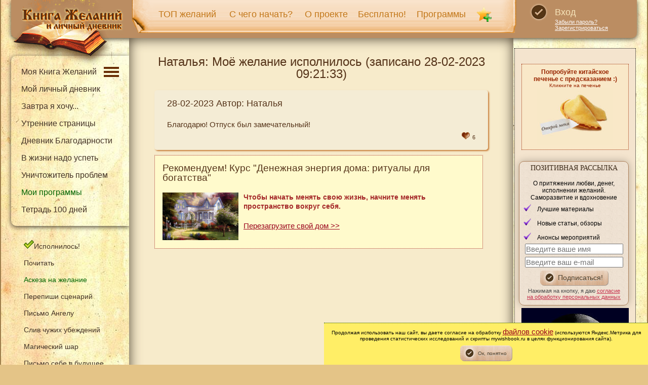

--- FILE ---
content_type: text/html; charset=utf-8
request_url: https://www.mywishbook.ru/mydiary/wish/id/25180
body_size: 14834
content:


<!doctype html>
<html prefix="og: http://ogp.me/ns# article: http://ogp.me/ns/article# profile: http://ogp.me/ns/profile# fb: http://ogp.me/ns/fb#">

<head>
    <meta charset="utf-8">
    <title>Наталья | Моё желание исполнилось (28-02-2023 09:21:33) | Книга Желаний</title>
    <meta name="yandex-verification" content="7c651d6eceb2ce67" />
    <meta name="yandex-verification" content="1a190eb61d821754" />
    <meta name="Description" content="Исполнившееся желание от Наталья (28-02-2023 09:21:33): Благодарю! Отпуск был замечательный![...]" />
   
            <meta property="og:site_name" content="Книга Желаний. Исполнение желаний" />
    <meta property="og:title" content="Наталья | Моё желание исполнилось (28-02-2023 09:21:33) | Книга Желаний" />
    <meta property="og:description" content="Исполнившееся желание от Наталья (28-02-2023 09:21:33): Благодарю! Отпуск был замечательный![...]" />
    <meta property="og:url" content="https://www.mywishbook.ru/mydiary/wish/id/25180" />            <meta property="og:type" content="website" />
        <meta property="og:image" content="https://www.mywishbook.ru/html/img/logo.png" />
    
    <meta name="viewport" content="width=device-width, initial-scale=1.0" />

    <link rel="stylesheet" type="text/css" href="/html/min/css_schedule_1768807138_.css" />
    <!--link rel="stylesheet" type="text/css" href="/html/css/style.css?v=5.8" />
    <link rel="stylesheet" type="text/css" href="/html/css/common.css?v=8.6" />
    <link rel="stylesheet" href="/html/css/responsivemobilemenu.css" type="text/css"/>
    <link rel="stylesheet" type="text/css" href="/html/css/style_m.css?v=3.4" />
    <link rel="stylesheet" type="text/css" href="/html/css/rik.css?v=5.5" /-->

    <link rel="icon" href="/html/favicon.ico" type="image/x-icon"/>
        <script type="text/javascript" src="/html/min/js_schedule_1768807138_.js"></script>
    <!--script type="text/javascript" src="/html/js/jquery.min.js"></script>
    <script src="/html/js/jquery-migrate-1.4.0.min.js"></script>
    <script src="/html/js/readmore/readmore.js?v=1"></script-->
    <script type="text/javascript">
        

        $(document).ready(function () {
            $('a[href="/mydiary/wish/id/25180"]').addClass('menu-active');
            
            if (isMobile())
            {
                $('#copy-absolute-mobile').html($('.copy-absolute').html());
                $('.copy-absolute').remove();
            }
            
            $('.hidden-link').replaceWith(
                function()
                {
                    return'<a href="'+$(this).data('link')+'">'+$(this).text()+'</a>';
                    
                }
            );
        });
        $(function() {
            $(window).scroll(function()
            {
                if($(this).scrollTop() != 0) {
                    $('#toTop').fadeIn();
                } else {
                    $('#toTop').fadeOut();
                }
            });
            $('#toTop').click(function() {
                $('body,html').animate({scrollTop:0},800);
            });
        });

        
    </script>
    
    <script type="text/javascript">
        !function(){var t=document.createElement("script");t.type="text/javascript",t.async=!0,t.src="https://vk.com/js/api/openapi.js?168",t.onload=function(){VK.Retargeting.Init("VK-RTRG-845285-bWwV"),VK.Retargeting.Hit()},document.head.appendChild(t)}(); 
        </script>
        <noscript><img src="https://vk.com/rtrg?p=VK-RTRG-845285-bWwV" style="position:fixed; left:-999px;" alt=""/></noscript>

</head>
<body>

<div class="container">

    <header class="header">
        <div class="header-inner">
            <logo class="col-1">
                <a class="logo" href="/" title="Книга Желаний и Онлайн Дневник" ></a>
            </logo>
            <div class="col-2">
                <div class="top-menu" >
                    <ul>
                        <li><a href="/mydiary/top" title="Топ отзывов об исполнившихся желаниях">ТОП желаний</a></li>
                        <li><a href="/start" title="С чего начать">С чего начать?</a></li>
                        <li><a href="/about" title="О проекте">О проекте</a></li>
                        <li><a href="/content/free" title="Бесплатно!">Бесплатно!</a></li>
                        <li><a href="/content/cources" title="Изменимся вместе! Наши марафоны и программы">Программы</a></li>
                        <li><img src="/html/images/i.png" id="izbr" onclick=" $('#bookmark_url').val('/mydiary/wish/id/25180'); window.location.replace('#auth_block');;" title="Добавить эту страницу в Мои закладки"  alt="Добавить эту страницу в Мои закладки" /></li>
                                            </ul>
                </div>
            </div>
            <div class="col-3">
                <div class="login">
                    <div><a href="javascript:void(0)" onclick="window.location.replace('#auth_block');" class="login-link">Вход</a></div>

                    <div class="login-links">
                                                <a href="/users/recoverpsswd">Забыли пароль?</a>
                        <a href="/users/register">Зарегистрироваться</a>
                                            </div>

                </div>
            </div>
        </div>
    </header>

    <nav class="rmm menu1">
        <a href="/"><span  id="logo">Книга Желаний</span></a>
        <ul>
            <li><a href="/mydiary/top" title="Топ отзывов об исполнившихся желаниях">ТОП желаний</a></li>
            <li><a href="/about" title="О проекте">О проекте</a></li>
            <li><a href="/start" title="С чего начать">С чего начать?</a></li>
            <li><a href="/content/free" title="Бесплатно!">Бесплатно!</a></li>
            <li><a href="/content/cources" title="Изменимся вместе! Наши марафоны и программы">Программы</a></li>
            <li><a href="/vitrina" title="Витрина. Материалы проекта">Витрина</a></li>
        </ul>
    </nav>
    <!--div class="show_m" style="background-image:url(/html/img/ng/cc.png); background-repeat: no-repeat;height:40px;margin-top:-8px;"></div-->

    

        <div  id="icons-mb">
                        <a href="javascript:void(0)" onclick="window.location.replace('#auth_block');"><img src="/html/images/user-login.png"
                 title="Вход в личный раздел"   width="23"  alt="Вход в личный раздел" border="0" /></a>
                        <a href="/help"><img src="/html/images/help.jpg"  width="20"
                 title="Помощь по сайту"  alt="Помощь по сайту"  /></a>
            
                        <img src="/html/images/i.png"  width="30" 
                 title="Добавить эту страницу в Мои закладки"  alt="Добавить эту страницу в Мои закладки"
                 onclick=" $('#bookmark_url').val('/mydiary/wish/id/25180'); window.location.replace('#auth_block');" />
                        <img src="/html/images/search-icon.png"  width="20" 
                 title="Поиск"  alt="Поиск" onclick="showSearchField()"  />
                 </div>
  
    <div class="start_mob tar">
        <a href="/view/askeza_na_ispolnenie_zhelaniya" title="Аскеза на желание"  style="margin-right: 10px;font-size:11px">Аскеза на желание</a> |
        <a href="/content/cources" title="Наши программы" style="margin-right: 10px;font-size:11px">Программы</a></div>

    <nav class="rmm menu2">
        <ul>
            <li><a title="Все отзывы об исполнившихся желаниях в Книге желаний" href="/mydiary/realized">Исполнилось!</a></li>
            <li><a href="/map" title="Все статьи">Почитать</a></li>
            <li><a href="/magicball" title="Магический шар">Магический шар</a></li>
            <a href="/view/perepishi_scenariy" title="Перепиши сценарий">Перепиши сценарий</a>
            <li><a href="/content/webinars" title="Вебинары">Вебинары</a></li>
            <li><a href="/view/mantry" title="Медитации и мантры">Мантры</a></li>
             <li><a href="/view/meditacii" title="Медитации и мантры">Медитации</a></li>
            <li><a href="/view/otzyvy_o_programmah" title="Отзывы о программах">Отзывы о программах</a></li>
            <!--li><a href="/libriary" title="Позитивная библиотека">Позитивная библиотека</a></li-->
            <li><a href="/films/inspire" title="Мотивирующие и позитивные фильмы">Мотивирующие фильмы</a></li>
            <li><a href="/mydiary/opinion" title="Ответы на вопросы">Ответы на вопросы</a></li>
            <li><a href="/forum" title="ФОРУМ" alt="ФОРУМ">ФОРУМ</a></li>
            <li><a href="/contacts" title="Контакты">Контакты</a></li>
            <li><a href="/donation" title="Поддержка проекта" alt="Поддержка проекта">Поддержка проекта</a></li>
            <li><a href="/content/search" title="Поиск по сайту">Поиск по сайту</a></li>

        </ul>
    </nav>

    <nav class="rmm menu3">
        <ul>
                        <li class="menu3_1"><a href="/users/login" title="Вход в личный раздел">Вход в личный раздел</a></li>
            

            <li><a href="/mydiary/wb" title="Моя Книга Желаний">Моя Книга Желаний</a></li>
            <li><a href="/mydiary/aboutdiary" title="Мой Закрытый онлайн дневник">Мой личный дневник</a></li>
            <li><a href="/tomorrow" title="Завтра я хочу...">Завтра я хочу...</a></li>
            <li><a href="/morningpages" title="Утренние страницы">Утренние страницы</a></li>
            <li><a href="/thanks" title="Дневник Благодарности">Дневник Благодарности</a></li>
            <li><a href="/lifelist" title="В жизни надо успеть">В жизни надо успеть</a></li>
            <li  class="menu3_2"><a href="/users/myprogramms" title="Мои программы">Мои программы</a></li>
            <li  class="menu3_2"><a href="/tetrad_100_dney" title="Тетрадь 100 дней">Тетрадь 100 дней</a></li>

            <li><a href="/content/bookmarks" title="Мои закладки">Мои закладки</a></li>
            <li><a href="/content/meditations" title="Мои медитации">Мои медитации</a></li>

            <li><a href="/letter" title="Письмо в будущее">Письмо в будущее</a></li>
            <li><a href="/killpain" title="Уничтожитель проблем">Уничтожитель проблем</a></li>
            <li><a href="/angel" title="Письмо Ангелу">Письмо Ангелу</a></li>
            <li><a href="/sliv" title="Слив чужих убеждений">Слив чужих убеждений</a></li>

            <li class="menu3_3"><a href="/users/premium" title="Премиум-аккаунт">Премиум-аккаунт</a></li>
                    </ul>
    </nav>
    
    <div style="clear:both"></div>
        
    
<style>
    
        .dots {
            background: url('/html/images/menudots.png') right no-repeat;
        }
    

</style>

    <div class="main">
        <div class="sidebar sidebar-left">

            <nav class="left-menu-wrap">


                <ul>
                    <li class="dots" onclick="$('.podmenu').toggle()"><a href="/mydiary/wb" title="Моя Книга Желаний">Моя Книга Желаний</a>&nbsp;&nbsp;&nbsp;
                    </li>
                </ul>

                <div class="podmenu" style="display: block">
                <ul>
                    <li><a href="/mydiary/aboutdiary" title="Мой Закрытый онлайн дневник">Мой личный дневник</a></li>
                    <li><a href="/tomorrow" title="Завтра я хочу...">Завтра я хочу...</a></li>
                    <li><a href="/morningpages" title="Утренние страницы">Утренние страницы</a></li>
                    <li><a href="/thanks" title="Дневник Благодарности">Дневник Благодарности</a></li>
                    <li><a href="/lifelist" title="В жизни надо успеть">В жизни надо успеть</a></li>
                    <li><a href="/killpain" title="Уничтожитель проблем">Уничтожитель проблем</a></li>
                </ul>
                </div>

                <ul>
                    <li><a href="/users/myprogramms" style="color:darkgreen">Мои программы</a>
                    <li>
                        <a href="/tetrad_100_dney" title="Тетрадь 100 дней">Тетрадь 100 дней</a>
                    </li>
                </ul>
                
                <!--hr>
                <ul>
                    <li><a href="/users/myprogramms">Мои программы</a>
                        
                    </li>
                    <li><a href="/tetrad_100_dney">Тетрадь 100 дней</a></li>
                </ul-->
            </nav>

            
            <nav class="side-wrap">
                <ul class="left-menu">
                    <li><a title="Все отзывы об исполнившихся желаниях в Книге желаний" href="/mydiary/realized"><img src="/html/img/ready-icon.png"  title="Исполнилось"  alt="Исполнилось"/>Исполнилось!</a></li>
                    <!--li><a href="/content/experiments" title="Наши эксперименты"><img src="/html/img/popular_sm.png"  title=""  alt=""/>Наши эксперименты</a></li-->
                    
                    <li><a href="/map" title="Статьи">Почитать</a> </li>
                    <li><a href="/view/askeza_na_ispolnenie_zhelaniya" title="Аскеза на желание" style="color:darkgreen">Аскеза на желание</a></li>
                    <li><a href="/view/perepishi_scenariy" title="Перепиши сценарий">Перепиши сценарий</a></li>
                     <li><a href="/angel" title="Письмо Ангелу">Письмо Ангелу</a></li>
                    <li><a href="/sliv" title="Слив чужих убеждений">Слив чужих убеждений</a></li>
                    <li><a href="/magicball" title="Магический шар">Магический шар</a></li>
                    <li><a href="/letter" title="Письмо в будущее">Письмо себе в будущее</a></li>
                </ul>

                <div class="search-form-wrap">
                    <form class="search-form" action="/content/search">
                        <div class="col-1">
                            <input class="text" placeholder="поиск по сайту" type="text" name="key">
                        </div>
                        <div class="col-2">
                            <button></button>
                        </div>
                    </form>
                </div>

                <ul class="left-menu">
                    <li><a href="/content/webinars" title="Вебинары">Вебинары</a></li>
                    <li><a href="/view/mantry" title="Медитации и мантры">Медитации и мантры</a></li>
                    <li><a href="/help" title="Помощь">Помощь по сайту</a></li>

                </ul>
                <hr class="menu">
                <ul class="left-menu">
                    <li><a href="/view/otzyvy_o_programmah" title="Отзывы о программах">Отзывы о программах</a></li>
                    <!--li><a href="/libriary" title="Позитивная библиотека">Позитивная библиотека</a></li-->
                    <li><a href="/films/inspire" title="Мотивирующие и позитивные фильмы">Мотивирующие фильмы</a></li>
                    <li><a href="/mydiary/opinion" title="Ответы на вопросы">Ответы на вопросы</a></li>
                    <li><a href="/vitrina" title="Витрина. Материалы проекта">Витрина</a></li>
                </ul>

                <hr class="menu">
                <ul class="left-menu">
                    <li><a href="/forum" title="ФОРУМ" alt="ФОРУМ">ФОРУМ</a></li>
                    <li><a href="/contacts" title="Контакты">Контакты</a></li>
                    <li><a href="/donation">Поддержка проекта</a></li>
                </ul>

                <hr />
               
            </nav>



        </div>
        <div class="content">
            <article>





            <h1 align="center">Наталья: Моё желание  исполнилось (записано 28-02-2023 09:21:33)</h1>
            <div class="block-white">
    <div class="">

        <p class="h3">28-02-2023 Автор: Наталья</p>
        Благодарю! Отпуск был замечательный!
                <div class="block-like small-img">
            <span id="i_like_25180"></span>
            <a href="javascript:void(0)" border="0" onclick='return Like("25180",1)'><img src="/html/img/like.png" alt="Мне нравится!"  border="0" /></a>
            <span id="like_25180">6</span>
        </div>
    </div>
</div>

            
<noindex>
            <div class="article_pr_block">
            <h3>Рекомендуем! Курс "Денежная энергия дома: ритуалы для богатства"</h3>
<p><img src="/html/img/pics/mh1.jpg" width="150" class="new_img hide_m" alt="Денежная энергия дома: ритуалы для богатства"  align="left" />
<b>Чтобы начать менять свою жизнь, начните менять пространство вокруг себя. </b></p>
<p><a href="/content/mhenergy?utm=wg">Перезагрузите свой дом >></a></p>

        </div>
    </noindex>

<script type="text/javascript" src="/html/js/mydiary/index.js?v=2"></script>


        </article>
<div style="clear:both"></div>
<footer>
<div class="copy-absolute">
    <div class="soc-icons">
        <!--a href="https://www.instagram.com/ekgoleva/"  target="_blank"><img loading="lazy" src="/html/images/soc-1.png" alt="Книга Желаний в инстаграм"></a-->
        <a href="https://t.me/+w7baC_VOzWwwYmQy"  target="_blank"><img loading="lazy" src="/html/images/soc-3.png" alt="Книга Желаний в Телеграмм"></a>
        <a href="https://vk.com/mywishbook" target="_blank"><img loading="lazy" src="/html/images/soc-2.png" alt="Книга Желаний ВКонтакте"></a>
        <a href="https://zen.yandex.ru/id/5c7e4e97595e2100affc3560" target="_blank"><img loading="lazy" src="/html/images/dz.png" alt="Книга Желаний на Яндекс.Дзен"></a>
    </div>
    <p class="copyright">Голева Екатерина, Copyright 2010-2026 © Все права защищены</p><br/>
    <p align="center">
        <a class="s11" href="/start" title="С чего начать">С чего начать?</a>
        <a class="s11" href="/about" title="О проекте">О проекте</a>
        <a class="s11" href="/users/login" title="Личный раздел">Личный раздел</a>
        <a class="s11" href="/mydiary/wb" title="Желаний">Книга Желаний</a><br/>
        <a class="s11" href="/map" title="Все статьи">Все статьи</a>
        <a class="s11" href="/mydiary/realized" title="Все отзывы об исполнившихся желаниях в Книге желаний" >Исполнилось!</a>
        <a class="s11" href="/content/free" title="Бесплатно!">Бесплатно!</a>
        <a class="s11" href="/content/marafons" title="Изменимся вместе! Наши марафоны и материалы">Изменимся вместе</a>

    </p>
    <p align="center"><a href="/contacts/terms"  class="s11">Правила предоставления услуг</a> <a href="/contacts/personal"  class="s11">Обработка персональных данных</a> <br/><a href="/contacts/privacy"  class="s11">Политика Конфиденциальности</a> <a href="/contacts"  class="s11">Контакты</a></p>
</div>


<div id="toTop"><img loading="lazy" src="/html/img/up2.png" border="0" alt="Наверх" title="Наверх" align="right"/></div>
</footer>

</div>
<br/><br/>
<div class="sidebar sidebar-right">

    <div class="side-inner">

                    <aside class="popular" id="mobile-izbr">
                <img loading="lazy"  src="/html/images/i.png" align="left" title="Добавить эту страницу в Мои закладки"  alt="Добавить эту страницу в Мои закладки" />
                <a href="javascript:void(0)" onclick=" $('#bookmark_url').val('/mydiary/wish/id/25180'); window.location.replace('#auth_block');;">Добавить эту страницу в Мои закладки</a>
            </aside><br/>
        

        

        
        

        <aside class="popular" id="cookie_block" style="display: none">
            <div id="outer_alignment" align="left">
                <div id="cookie_img">
                    <p align="center"><strong>Попробуйте китайское<br/> печенье с предсказанием :)</strong></p>
                    <p  align="center" style="font-size:10px">Кликните на печенье<br/>
                        <img loading="lazy" src="/html/img/pics/cookie2.jpg" alt="Китайское печенье с предсказанием онлайн" width="150"  align="center" onclick="showPredsk()"/></p>
                    <!--p style="display:block;text-align:center">
                        <a title="Не показывать никогда" onclick="setCookie('cookie_img', 365);$('#cookie_block').hide()" style="text-decoration:underline;cursor:pointer;font-size:11px">Закрыть навсегда</a> &nbsp;
                        <a title="Закрыть окно!" onclick="setCookie('cookie_img', 1);$('#cookie_block').hide()" style="text-decoration:underline;cursor:pointer;font-size:11px">Закрыть</a></p-->
                </div>

            </div>
        </aside>
        
        <!--p style="text-align:center"><a href="/view/retrit"><img loading="lazy" src="/html/img/pics/retrit_ban.jpg"  width="200" style="text-align:center" alt=""/></a></p-->

                            <!--p style="text-align:center"><a href="/content/birthday?utm=rbl-v2"><img loading="lazy" src="/html/img/pics/hbirthday3.jpg"  width="200" style="text-align:center" alt="Желание в день рождения"/></a></p-->
        

        <br/>
        
        <aside class="sidebar-form tac" role="complementary">
            <form action="//mywishbook.justclick.ru/subscribe/process/?rid[0]=1481666342.3882114050&rid[1]=1481055073.6875628997&" method="post" data-hash="Zm9ybWlkPTk5ODMmdW5hbWU9dHJ1ZSZtaWRkbGVuYW1lPWZhbHNlJmxhc3RuYW1lPWZhbHNlJmVtYWlsPXRydWUmcGhvbmU9ZmFsc2UmY2l0eT1mYWxzZQ==" id="subscr-form-9983" onsubmit="if (navigator.userAgent.match(/(iPod|iPhone|iPad)/i)) this.removeAttribute('target'); return jc_chkscrfrm(this, true, true, false, false, false, false, true, true, false, false, false, false, [], [], [])">
                <input type="hidden" name="hash" value="Zm9ybWlkPTk5ODMmdW5hbWU9dHJ1ZSZtaWRkbGVuYW1lPWZhbHNlJmxhc3RuYW1lPWZhbHNlJmVtYWlsPXRydWUmcGhvbmU9ZmFsc2UmY2l0eT1mYWxzZQ=="/>
                <p class="f_title">Позитивная рассылка</p>
                <p class="s12 tac">О притяжении любви, денег, исполнении желаний. Саморазвитие и вдохновение</p>
                <ul style="text-align:left;font-size:12px" class="money-li padding0"><li>Лучшие материалы </li>
                    <li>Новые статьи, обзоры </li>
                    <li>Анонсы мероприятий</li></ul>
                <div class="f_row"><input name="lead_name" type="text" class="estis-name estis-input-lg"  placeholder="Введите ваше имя"/></div>
                <div class="f_row"><input name="lead_email" class="estis-email estis-input-lg" type="text" placeholder="Введите ваш e-mail"/></div>
                <div class="f_row"><span class="button"><input class="button-input" type="submit" name="" id="" value="Подписаться!"></span></div>
                <div class="f_row s11">Нажимая на кнопку, я даю <a href="/contacts/personal" target="_blank" class="s11">согласие на обработку персональных данных</a>

                    <script language="JavaScript" src="/html/js/subscribe_helper.js"></script>
                    <script language="JavaScript">jc_setfrmfld()</script>
                </div>
            </form>
        </aside>
        
                <aside style="margin:5px;text-align:center; padding:10px; background-color: #000022; color:#fff" >
            <img loading="lazy" src="/html/img/pics/moon/moon2.jpg"  style="text-align:center" alt="" title="" />
            <p>4 Лунный день<br/>

                <a href="/view/ritualy_po_fazam_luny#moon2" style="color:#fff">Ритуалы для Растущей луны</a></p>
                                <p><a href="/view/askeza_na_ispolnenie_zhelaniya">Хорошее время взять аскезу на желание</a></p>
                                
        </aside>
                
        <aside style="margin:5px;text-align:center" >
                <a href="/view/7_pisem_kotorye_izmenyat_vashu_zhizn?utm=rbl">
                    <img loading="lazy" src="/html/img/adv/7pisem.jpg"  width="200" style="text-align:center" alt="7 писем, которые изменят вашу жизнь" title="7 писем, которые изменят вашу жизнь" />
                </a>
        </aside>
        <noindex>
                            <aside class="block-yellow" style="margin-top:7px;nargin-bottom:7px;padding:10px;font-size:13px">
                    

<!--h3>Новости</h3-->


<div class="block-white-news">
    
   
    <h3>Рассказы</h3>
 
    <div style="clear:both"></div>

    
                    <div style="display: table-cell">
                <img src="/html/img/pics/1516_news.jpg" alt="Про клетку без прутьев и бумажного змея" class="new_img hide_m"  style="margin:5px" hspace=5  align="left">
        
                <a href="/view/pro_kletku_bez_prutev_i_bumazhnogo_zmeya"  style="font-size:12px"> Про клетку без прутьев и бумажного змея</a> 
                <br/>
                <span class="s11">  </span><br/><br/>
            </div>
        

        <div style="clear:both"></div>
    
                    <div style="display: table-cell">
                <img src="/html/img/pics/1515_news.jpg" alt="Про картонную коробку и живую воду" class="new_img hide_m"  style="margin:5px" hspace=5  align="left">
        
                <a href="/view/pro_kartonnuyu_korobku_i_zhivuyu_vodu"  style="font-size:12px"> Про картонную коробку и живую воду</a> 
                <br/>
                <span class="s11">  </span><br/><br/>
            </div>
        

        <div style="clear:both"></div>
    
                    <div style="display: table-cell">
                <img src="/html/img/pics/1514_news.jpg" alt="Тихий ветер перемен" class="new_img hide_m"  style="margin:5px" hspace=5  align="left">
        
                <a href="/view/tihiy_veter_peremen"  style="font-size:12px"> Тихий ветер перемен</a> 
                <br/>
                <span class="s11">  </span><br/><br/>
            </div>
        

        <div style="clear:both"></div>
    
                    <div style="display: table-cell">
                <img src="/html/img/pics/1513_news.jpg" alt="Про тишину" class="new_img hide_m"  style="margin:5px" hspace=5  align="left">
        
                <a href="/view/pro_tishinu"  style="font-size:12px"> Про тишину</a> 
                <br/>
                <span class="s11">  </span><br/><br/>
            </div>
        

        <div style="clear:both"></div>
    
                    <div style="display: table-cell">
                <img src="/html/img/pics/1512_news.jpg" alt="Про девушку и сад" class="new_img hide_m"  style="margin:5px" hspace=5  align="left">
        
                <a href="/view/pro_devushku_i_sad"  style="font-size:12px"> Про девушку и сад</a> 
                <br/>
                <span class="s11">  </span><br/><br/>
            </div>
        

        <div style="clear:both"></div>
     <br/><p><span class="hidden-link" data-link="/content/blog">Еще рассказы</span></p>
</div>

<div class="block-white-news">
    
   
    <h3>Новогодние статьи</h3>
 
    <div style="clear:both"></div>

    
                    <div style="display: table-cell">
                <img src="/html/img/pics/860_news.jpg" alt="Как загадать желание на Старый Новый год" class="new_img hide_m"  style="margin:5px" hspace=5  align="left">
        
                <a href="/view/kak_zagadat_zhelanie_na_staryy_novyy_god"  style="font-size:12px"> Как загадать желание на Старый Новый год</a> 
                <br/>
                <span class="s11">Анастасия Старовойтова: Загадываем желания на Старый новый год. Ритуалы и техники привлечения денег и исполнения желаний </span><br/><br/>
            </div>
        

        <div style="clear:both"></div>
    
                    <div style="display: table-cell">
                <img src="/html/img/pics/377_news.jpg" alt="Как загадать желание на Крещение" class="new_img hide_m"  style="margin:5px" hspace=5  align="left">
        
                <a href="/view/kak_zagadat_zhelanie_na_kreschenie"  style="font-size:12px"> Как загадать желание на Крещение</a> 
                <br/>
                <span class="s11">Светлана Кулешова: Как загадать желание на Крещение? Ритуалы исполнения желаний на Крещение </span><br/><br/>
            </div>
        

        <div style="clear:both"></div>
     <br/><p><span class="hidden-link" data-link="/content/lastnews">Еще последние статьи</span></p>
</div>


<div class="block-white" style="background-color:#c5ffb8">
    <p>Статистика проекта на 31.12.2025</p>
    <ul class="money-li">
        <li>129788 исполнившихся желаний</li>
        <li>1233283 записей в <a href="https://www.mywishbook.ru/tomorrow">Завтра я хочу</a>, из них помечены исполнившимися 611632 (половина)</li>
        <li>27314 отзывов на странице <a href="https://www.mywishbook.ru/mydiary/realized">Исполнилось!</a></li>
        <li>5632 отзывов <a href="https://www.mywishbook.ru/killpain">Уничтожителю проблем</a></li>
        <li>62969 <a href="https://www.mywishbook.ru/morningpages">Утренних страниц</a></li>
        <li>72417 записей в <a href="https://www.mywishbook.ru/thanks">Дневнике Благодарностей</a></li>
    </ul>
<br/>
<p>Спасибо, что пользуетесь! (Ну и <a href="https://www.mywishbook.ru/map">наших статей</a> около 600)</p>

</div>



<div class="block-white-news">
<script>
    
    function deleteNews(id)
    {
        $.getJSON(
            'https://www.mywishbook.ru/content/jsondelnews/id/' +  id,
            function(data)
            {
                if (data.result == 1)
                {
                    $('#news' + data.id).attr('class', 'alert-error');
                    $('#news' + data.id).html('Запись удалена');
                }
                else
                {
                    if (data.error)
                        alert(data.error);
                }
                return false;
            }
        );
        return false;
    }
    
</script>

    <p><b class="red_text">Воодушевляемся вместе!</b></p>
        <div id="news23">    <p><p><strong>Каждое утро в тг-канале "Мотивирующие послания" мы читаем мотивирующие послания - отрывки из известных книг!</strong> </p><p>Сейчас мы читаем <b>позитивные рассказы для настроения</b>. <br/></p>
Заряди свой день вместе с нами!</p>

<p><a href="https://t.me/mywishbookru/1391">Список всех книг и статей</a></p></p><p><a href="https://t.me/mywishbookru/2357" target="_blank">Вдохновиться >></a></p>

    </div>
    
    <div style="clear:both"></div><div style="border-bottom:1px dotted;margin:20px"></div>
   </div>  
<div style="clear:both"></div>







<div style="clear:both"></div>
<!--div  class="block-white small-img">
<img src="/html/img/telegramm.png" class="new_img" hspace=5 align="left">
<p><b class="red_text">Каждый день - вдохновляющие послания в Телеграмм</b></p>
<p><span class="hidden-link" data-link="https://t.me/+DryLDl6JnxVmNjYy">Mywishbook.ru - Книга Желаний в ТГ </span>+ Новости, анонсы с сайта</p>


<p><b>Еще мои каналы:</b></p>
<p><a href="https://t.me/girlsinphp">Cooking Php. Программирование для девушек</a>. Здесь я рассказываю байки из офисной жизни и какого оно, быть девушкой-программистом.</p>

<p><a href="https://t.me/youngslender">Crazy муж, еда и всякое</a>. Здесь про спорт, мотивацию, рецепты и просто о жизни.</p>
</div>
<div style="clear:both"></div-->






 <noindex>
                <hr/>
            <div class="article_pr_block">
                <h3>Рекомендуем! Курс "Денежная энергия дома: ритуалы для богатства"</h3>
<p><img src="/html/img/pics/mh1.jpg" width="150" class="new_img hide_m" alt="Денежная энергия дома: ритуалы для богатства"  align="left" />
<b>Чтобы начать менять свою жизнь, начните менять пространство вокруг себя. </b></p>
<p><a href="/content/mhenergy?utm=wg">Перезагрузите свой дом >></a></p>

            </div>
        </noindex>




<!--div class="block-white small-img">
   <h3>Сборник 8 эффективных техник</h3><p><img src="/html/img/bestmethods.jpg" class="news_img" align="left" /> на материализацию вещей, выигрыш в лотерею, улучшение отношений, исполнение желаний и т.д. (все собраны здесь)</p>
   <p>Вышлю бесплатно своим подписчикам <a href="https://www.instagram.com/ekgoleva/">в инстаграмм</a> по запросу в Директ.</p>
</div-->




<!--div class="block-white-news">
                
                <h4>Волшебные приложения</h4>
                <p><img src="/html/img/pics/877_1.jpg" alt="Волшебные приложения " class="article_img"  width="100" align="left">Что это такое? Это пакет из 5 мощных приложений, которые изменят вашу жизнь. <br/>Все вы знаете наши знаменитые «Уничтожитель проблем» и «Книгу желаний», 
                а кто-то уже знаком с нашей «Канцелярией богатства». <br/>В совокупности эти приложения имеют почти 100 000 отзывов!
Такой же мощнейшей силой обладают наши новые приложения!</p>
                <p><a href="/content/magicapps">Подробнее</a></p>
            </div>
<div style="clear:both"></div-->







<noindex>
<div style="border-bottom:1px dotted;margin:20px"></div>

<p><strong>Добавлены отзывы по прошедшим программам</strong></p>
<ul class="money-li">
<li><span class="hidden-link" data-link="/content/results/by/2045">Марафон "Аскеза - путь к твоему желанию"</span></li>
<li><span class="hidden-link" data-link="/view/zhizn_polnaya_chudes">Марафон "Жизнь, полная чудес"</span></li>
<li><span class="hidden-link" data-link="/content/results/by/2111">Курс "Магия благодарности"</span></li>
</ul><div style="clear:both"></div>
<div style="border-bottom:1px dotted;margin:20px"></div>



<!--div>
<img src="/html/images/soc-1.png" class="new_img" hspace=5 align="left">
 <div>
<p><b class="red_text">Инстаграмм Голевой Екатерины</b> <span class="hidden-link" data-link="https://www.instagram.com/ekgoleva/">@ekgoleva</span> <br/>
<b>и ее же записки из жизни девушки-программиста</b> <span class="hidden-link" data-link="https://www.instagram.com/girlsinphp/">@girlsinphp</span></p>
                </div>
<div style="clear:both"></div-->


</noindex>
                </aside>
                <div id="prcomments_block-mobile"></div>
                       
            <aside id="popular_block">
                                    <div class="popular">
                        <h3>Самое читаемое:</h3>
                                                    <div class="end"><img loading="lazy" src="https://www.mywishbook.ru/html/img/pics/152_news.jpg" width="60" class="new_img hide_m" alt="О подсознательных блокировках, мешающих похудению" hspace="5" align="left">

                                <span class="hidden-link" data-link="https://www.mywishbook.ru/view/o_podsoznatelnyh_blokirovkah_meshayuschih_pohudeniyu">О подсознательных блокировках, мешающих похудению</span>
                                <br/> <div style="clear: both"></div></div>
                                                    <div class="end"><img loading="lazy" src="https://www.mywishbook.ru/html/img/pics/353_news.jpg" width="60" class="new_img hide_m" alt="Как я училась рано вставать" hspace="5" align="left">

                                <span class="hidden-link" data-link="https://www.mywishbook.ru/view/kak_ya_uchilas_rano_vstavat">Как я училась рано вставать</span>
                                <br/> <div style="clear: both"></div></div>
                                                    <div class="end"><img loading="lazy" src="https://www.mywishbook.ru/html/img/pics/352_news.jpg" width="60" class="new_img hide_m" alt="Секрет исцеления" hspace="5" align="left">

                                <span class="hidden-link" data-link="https://www.mywishbook.ru/view/sekret_isceleniya">Секрет исцеления</span>
                                <br/> <div style="clear: both"></div></div>
                                                    <div class="end"><img loading="lazy" src="https://www.mywishbook.ru/html/img/pics/354_news.jpg" width="60" class="new_img hide_m" alt="Зачем нам нужны болезни?" hspace="5" align="left">

                                <span class="hidden-link" data-link="https://www.mywishbook.ru/view/zachem_nam_nuzhny_bolezni">Зачем нам нужны болезни?</span>
                                <br/> <div style="clear: both"></div></div>
                        
                    </div>
                                
            </aside>

                            <div class="sidebar-form" style="padding-bottom:60px">

    <div id="anim"><span  class="f_title">В жизни надо успеть... Идеи</span>
        <a href="/lifelist/index/info/1" class="tooltip tooltip2" style="color:#fff;text-decoration: none">?<span>Нажмите, чтобы узнать, что такое список "В жизни надо успеть" подробнее </span></a>
    </div>
    <br/>
        <!--a href="/lifelist/index/info/1"  class="tooltip"><img src="/html/images/help.jpg" align="right" /><span>Нажмите, чтобы узнать, что такое список "В жизни надо успеть" подробнее и завести свой</span></a></p-->
    <div id="llwish">
    Я стабильно зарабатываю деньги постоянно
    <div id="wish15617" class="icons small-img" style="width:auto;height:40px">
        <div id="wish15617-icons">
        <div class="tar" style="display: inline-table">
            <span id="i_like_15617"></span>
            <a href="javascript:void(0)" border="0" onclick='return Like("15617",10)'><img src="/html/img/like.png" border="0" /></a>
            <span id="like_15617">5</span>
        </div>
        <a href="javascript:void(0)" class="tooltip" style="text-align: center"><img src='/html/img/take.png' onclick="takeToMyListlife(15617)"  border='0' /><span>Нажмите, чтобы сохранить идею в свой список</span></a>
        <br/>
                </div>
        <p class="tar"><a href="/lifelist/catalog" class="s11">Смотреть все</a> | <a href="javascript:void(0)" onclick="nextLifelistIdea()" class="s11">Следующую >></a></p>
    </div>
    </div>
</div><br/>
            
            
                <aside class="widget_orange_r" >
                    <h3>Рекомендуем</h3>

                    <p align="center"><b>Бесплатный вебинар</b></p>
                    <p align="center"><img loading="lazy" src="https://www.mywishbook.ru/html/img/pics/534_1.jpg" width="150" class="new_img hide_m" hspace=5 align="" alt="Как увеличить доходы? Вдохновляющие примеры и идеи"></p>
                    <div style="clear: both"></div>
                    <p align="center"><span class="hidden-link" data-link="https://www.mywishbook.ru/view/vebinar_kak_uvelichit_dohody">Как увеличить доходы? Вдохновляющие примеры и идеи</span></p>
                </aside>
                        <br/>
            <aside class="popular" id="travel_block" style="display: none">
                <div id="outer_alignment" align="center">
                    <div class="travel_img">
                        <img loading="lazy" id="travel_img" src="/html/img/forecast.jpg" alt="Задайте вопрос книге онлайн"  align="center" onclick="location.href='/forecast'"/>
                    </div>

                </div>

            </aside>
            <br/>
            <hr/>
                            <h3 style="text-align: center">Метки</h3>
                <aside class="cloud">
                                            <div><a href="/content/search/by/3"><span  style="font-size:17px">Исполнение желания</span></a>
                        </div>
                                            <div><a href="/content/search/by/35"><span  style="font-size:22px">Внутреннее состояние</span></a>
                        </div>
                                            <div><a href="/content/search/by/1"><span  style="font-size:19px">Техники исполнения желаний</span></a>
                        </div>
                                            <div><a href="/content/search/by/32"><span  style="font-size:14px">Мотивация</span></a>
                        </div>
                                            <div><a href="/content/search/by/14"><span  style="font-size:10px">Новый год</span></a>
                        </div>
                                            <div><a href="/content/search/by/33"><span  style="font-size:14px">Вера в себя</span></a>
                        </div>
                                            <div><a href="/content/search/by/28"><span  style="font-size:14px">Личная энергия</span></a>
                        </div>
                                            <div><a href="/content/search/by/8"><span  style="font-size:16px">Привлекательность</span></a>
                        </div>
                                            <div><a href="/content/search/by/9"><span  style="font-size:16px">Позитивное мышление</span></a>
                        </div>
                                            <div><a href="/content/search/by/11"><span  style="font-size:22px">Любовь</span></a>
                        </div>
                                            <div><a href="/content/search/by/10"><span  style="font-size:16px">Как стать счастливее</span></a>
                        </div>
                                            <div><a href="/content/search/by/2"><span  style="font-size:22px">Психология достатка</span></a>
                        </div>
                                            <div><a href="/content/search/by/7"><span  style="font-size:14px">Похудение силой мысли</span></a>
                        </div>
                                            <div><a href="/content/search/by/4"><span  style="font-size:16px">Не сбывается</span></a>
                        </div>
                                            <div><a href="/content/search/by/5"><span  style="font-size:19px">Техники привлечения денег</span></a>
                        </div>
                                            <div><a href="/content/search/by/6"><span  style="font-size:14px">Здоровье</span></a>
                        </div>
                                            <div><a href="/content/search/by/12"><span  style="font-size:19px">Жалость к себе</span></a>
                        </div>
                                            <div><a href="/content/search/by/13"><span  style="font-size:16px">Вдохновляющие истории</span></a>
                        </div>
                                            <div><a href="/content/search/by/15"><span  style="font-size:12px">Покопаться в себе</span></a>
                        </div>
                                            <div><a href="/content/search/by/19"><span  style="font-size:12px">Любовь к себе</span></a>
                        </div>
                                            <div><a href="/content/search/by/16"><span  style="font-size:15px">Энергетика дома</span></a>
                        </div>
                                            <div><a href="/content/search/by/17"><span  style="font-size:15px">Семья и дети</span></a>
                        </div>
                                            <div><a href="/content/search/by/36"><span  style="font-size:22px">Аскеза</span></a>
                        </div>
                    
                </aside>
                       
            <hr/>
        </noindex>
    </div>
</div>
</div>

<div id="copy-absolute-mobile"></div>
</div>

<script language="javascript" src="/html/js/popup.js" type="text/javascript"></script>
<script src="/html/js/jquery.cookie.js"></script>
<script src="/html/js/show_cookie.js"></script>
<link rel="stylesheet" type="text/css" href="/html/css/popup.css" />
<script>
    
    $(document).ready(function(){
        if (!getCookie('cookie_img'))
        {
            $('#cookie_block').show();
        }
        else
        {
            $('#cookie_block').hide();
        }
    });
    $(document).ready(function(){
        if (!getCookie('travel_img'))
        {
            $('#travel_block').show();
        }
        else
        {
            $('#travel_block').hide();
            $('#travel_img').html('<div style="display:block;margin:10px" class="popular">Сегодня вы уже задали свой вопрос. Приходите завтра</div>');
        }
         if (!getCookie('personal'))
        {
            $('#personal').show();
        }
        else
        {
            $('#personal').hide();
        }
        

        if (!getCookie('show_b'))
        {
            $('.mobile-adv').hide();
            $('.pk-adv').hide();
            setCookie('show_b', 150);
        }
    });
    
</script>


    <noindex>
        <a href="#auth_block" class="overlay" id="auth_block"></a>
        <div class="popup">
            <div id="outer_alignment" align="left">
                <div class="sidebar-form tac" role="complementary">
                    <form action="/users/login" method="post" class="form" name="authformpopup" id="authformpopup">
                        <p><b>Для выполнения действия нужно авторизоваться</b></p>
                        <p class="f_title">Вход в личный раздел</p>

                        <div class="f_row">
                            <input type="text" name="login" id="loginpopup" class="f_input-text" placeholder="Логин" value="" />
                        </div>
                        <div class="f_row">
                            <input type="password" name="psswd" id="psswdpopup" class="f_input-text" placeholder="Пароль" value="" />
                        </div>
                        <div class="f_row tac">
                            <span class="button sidebar-form-submit"><input class="button-input" type="button" value="Войти" onclick="jsonAuth()"/></span>
                        </div>
                        <div class="f_row tac">
                            <a href="/users/recoverpsswd">Забыли пароль?</a>
                            <a href="/users/register">Зарегистрироваться</a><br/>
                            <a href="/users/premium">ПРЕМИУМ аккаунт</a>
                        </div>
                        <input type="hidden" name="back_url" value="aHR0cDovL215d2lzaGJvb2sucnUvbXlkaWFyeS93aXNoL2lkLzI1MTgw"/>
                    </form>
                </div>
            </div>

            <a class="close" title="Закрыть" onclick="window.location.replace('#close')"></a>
        </div>
    </noindex>

<script>
 
    $(document).ready(function(){
        if (getCookie('desire'))
        {
            $('#fixblock').hide();
        }
     });
     
   
    $('.history').readmore({
        collapsedHeight: 230,
        heightMargin: 16,
        speed: 75,
        moreLink: '<a href="#">Подробнее</a>',
        lessLink: '<a href="#">Скрыть</a>'
    });

    
</script>

<!--noindex>
<div id="fixblock">
<p align="center" style="margin:8px"><a href="https://www.mywishbook.ru/content/desire?utm=bottom">Неделя исполнения заветного желания</a><!--br/><span style="color:brown">Скидка сгорит завтра</span>  <a class="close" style="top:-10px;right:0px;" title="Закрыть" onclick="setCookie('desire', 7); $('#fixblock').hide();"></a></b-->
<!--/p>
</div></noindex-->

<div id="personal">
<p align="center" style="margin:8px">
    Продолжая использовать наш сайт, вы даете согласие на обработку <a href="https://ru.wikipedia.org/wiki/Cookie">файлов cookie</a>
    (используются Яндекс.Метрика для  проведения статистических исследований и скрипты mywishbook.ru в целях функционирования сайта).</p>
    <p align="center" style="margin:8px"><span class="button"><input style="font-size:10px" class="button-input" onclick="setCookie('personal', 365); $('#personal').hide();" type="button" value="Ок, понятно" /></span></p>
 <!--a class="close" style="top:-10px;right:0px;" title="Закрыть" onclick="setCookie('desire', 365); $('#personal').hide();"></a></b-->
</p>
</div>

<input type="hidden" name="bookmark_url" value="" id="bookmark_url" />
<input type="hidden" name="meditation_title" value="" id="meditation_title" />
<input type="hidden" name="meditation_url" value="" id="meditation_url" />

<script type="text/javascript" src="/html/footer/js_schedule_1599906267_footer_.js"></script>

<!--script type="text/javascript" src="/html/js/responsivemobilemenu.js?v=3"></script>
<script src="/html/js/js.js?v=27.3" type="text/javascript"></script>
<script src="/html/js/meditation.js" type="text/javascript"></script-->

<!-- Yandex.Metrika counter -->
<script src="https://www.mywishbook.ru/html/js/yandex/watch.js" type="text/javascript" ></script>
<script type="text/javascript" >
try {
    var yaCounter800461 = new Ya.Metrika({
        id:800461,
        clickmap:true,
        trackLinks:true,
        accurateTrackBounce:true
    });
} catch(e) { }
</script>
<noscript><div><img loading="lazy" src="https://mc.yandex.ru/watch/800461" style="position:absolute; left:-9999px;" alt="" /></div></noscript>
<!-- /Yandex.Metrika counter -->

</body>
</html>
    

--- FILE ---
content_type: text/css
request_url: https://www.mywishbook.ru/html/min/css_schedule_1768807138_.css
body_size: 14466
content:
*{margin:0;padding:0}*,:before,:after{-webkit-box-sizing:border-box;-moz-box-sizing:border-box;box-sizing:border-box}article,aside,details,figcaption,figure,footer,header,hgroup,main,menu,nav,section,summary{display:block}body{font-family:Tahoma,Arial;font-size:15px;color:#000;background:#e4c487}div,ul,li{vertical-align:top}a:link,a:visited{font-family:Tahoma,Arial;font-size:15px;color:#9a031c;text-decoration:underline}a:hover{font-family:Tahoma,Arial;font-size:15px;color:#9a031c;text-decoration:none}h1,h2,h3,h4,h5,h6{font-family:Tahoma,Arial;font-weight:400;color:#553319;line-height:1;margin-bottom:20px}h1{font-size:24px}h2,h3,h4{font-size:19px}h5,h6{font-size:17px;color:#9a031c;font-weight:700}.black{color:#000}img{border:0}input,textarea,button{font-family:Tahoma,Arial;font-size:15px;color:#000;outline:none}button,input[type="button"],input[type="reset"],input[type="submit"]{-webkit-appearance:button;cursor:pointer;border:none;outline:none}table{border-collapse:collapse;border-spacing:0}td,th{padding:0;vertical-align:top}ul{list-style:none}.container{max-width:1400px;margin:0 auto;min-width:1000px;background:url(../images/bg_light.jpg) repeat;border-left:2px solid #9d7d4a;border-right:2px solid #9d7d4a}.header{background:#bb8d62;border-radius:0 0 10px 10px;box-shadow:#4b4131 0 2px 10px;height:75px;margin:0 20px;position:relative}.header-inner{display:table;width:100%}.header .col-1,.header .col-2,.header .col-3{display:table-cell}.header .col-1,.header .col-3{width:222px}.header .col-2{padding:0 15px}.header a.logo{display:inline-block;background:url(../images/logo.png) no-repeat;width:223px;height:133px}.top-menu{background:url(../images/top-menu.png) no-repeat;background-size:100% 65px;height:65px;padding:18px 40px 0;font-size:18px}.top-menu ul{display:table;width:100%}.top-menu ul li{display:table-cell;text-align:center}.top-menu a{font-size:18px;color:#c37719;text-decoration:none}.top-menu a:hover{text-decoration:underline}@media screen and (max-width: 1200px){.top-menu a{font-size:12px}.top-menu ul li{border-right:1px solid #c37719;margin:5px}.top-menu{padding:18px 10px 0}}.login{background:url(../images/login-icon.png) no-repeat;margin:6px 0 0 10px;padding:8px 0 0 50px}a.login-link{display:block;font-size:18px;color:#f7e5bb;text-decoration:none;margin-bottom:2px}a.login-link:hover{text-decoration:underline}.login-links,.login-links a{font-size:11px;color:#fefbfb}.main{display:table;width:100%}.main .sidebar{display:table-cell;width:20%;padding-top:15px}.sidebar-left{background:url(../images/col-bot-bg.png) no-repeat right bottom;background-size:100% auto;padding-bottom:380px;padding-left:20px}.main .sidebar-right{padding-right:20px}.main .sidebar-right a{color:#c7314d}.left-menu-wrap{border-radius:10px 0 0 10px;box-shadow:#4b4131 0 2px 10px;margin:20px 0 10px;padding:15px 20px}.left-menu-wrap ul{position:relative;z-index:3}.left-menu-wrap li{padding:8px 0}.left-menu-wrap a{font-size:16px;color:#433225;text-decoration:none}.left-menu-wrap a:hover{text-decoration:underline}.line1{background:url(../images/line1.png) no-repeat center;width:200px;height:3px;padding:10px 0;margin-left:-20px}.line2{background:url(../images/line2.png) no-repeat center;width:210px;height:5px;padding:10px 0;margin-left:-20px}.side-wrap{padding:0 15px 0 25px}.left-menu{padding:10px 0}.left-menu li{padding:8px 0}.left-menu a{font-size:14px;color:#433225;text-decoration:none}.left-menu a:hover{text-decoration:underline}a.menu-active{text-decoration:underline;color:#c00}.search-form .col-1,.search-form .col-2{display:table-cell}.search-form .text{background:url(../images/search-bg.png) no-repeat;background-size:100% 23px;width:100%;height:23px;line-height:23px;text-shadow:#ccc 1px 1px;border:none;padding:0 15px}.search-form .text::-webkit-input-placeholder{color:#433225}.search-form .text::-moz-placeholder{color:#433225}.search-form .text:-moz-placeholder{color:#433225}.search-form .text:-ms-input-placeholder{color:#433225}.search-form button{background:url(../images/search-icon.png) no-repeat;width:24px;height:25px;border:none;margin-left:8px}.main .content{display:table-cell;width:60%;background:#f7ebcb;box-shadow:inset #4b4131 0 1px 25px;padding:35px 50px 220px;position:relative;z-index:2}.main .content p{display:block;line-height:1.3;margin-bottom:20px}.copy-absolute{position:absolute;bottom:20px;left:0;width:100%;padding:0 50px}.copyright{text-align:center;font-size:14px;color:#553319;margin-bottom:0 !important}.soc-icons{text-align:center;margin-top:50px;margin-bottom:10px}.copyright a{font-size:13px}.side-inner{background:#f4e4ce;border:1px dotted #000;margin:5px 2px;padding:8px}.side-title{font-size:18px;margin-bottom:20px}.sidebar .new-items{margin-bottom:10px;font-size:12px}.sidebar .new-items .item{margin-bottom:20px;overflow:hidden}.sidebar .new-items p{margin-bottom:5px;line-height:1.3}.sidebar .new-items .left-img{float:left;margin:0 12px 2px;border-right:2px solid #bd7922;border-bottom:2px solid #bd7922}a.more-link{font-size:12px;color:#c7314d}.sidebar .new-acticles{margin-bottom:10px;font-size:11px}.sidebar .new-acticles-title{font-size:11px;font-weight:700;margin-bottom:20px}.sidebar .new-acticles .item{margin-bottom:5px}.sidebar .new-acticles .item .left-col{display:table-cell;width:46%}.sidebar .new-acticles .item .left-col img{border-right:2px solid #bd7922;border-bottom:2px solid #bd7922}.sidebar .new-acticles .item .right-col{display:table-cell;width:54%;vertical-align:top;font-size:11px}.rmm{display:none !important}#toTop{padding:5px;position:fixed;right:40px;bottom:40px;cursor:pointer;display:none}#izbr{margin-top:-5px;cursor:pointer}@media screen and (max-width: 599px){.container{min-width:320px;border:none;background-image:none}.header{height:75px;margin:0 10px 50px}.top-menu{display:none}.login{display:none}.rmm{display:block !important;position:relative}.menu1:before{content:'';display:block;position:absolute;left:25px;top:8px;z-index:1000;font-size:20px;color:#fff;text-shadow:1px 1px 1px #000}.menu2:before{content:'Всё об исполнении желаний';display:block;position:absolute;left:25px;top:8px;z-index:1000;font-size:16px;text-shadow:1px 1px 1px #fffcf2}.menu3:before{content:'Моя Книга Желаний (вход)';display:block;position:absolute;left:25px;top:3px;z-index:1000;font-size:16px;text-shadow:1px 1px 1px #fffcf2;line-height:25px;text-align:left}.left-menu-wrap{border-radius:10px;margin:15px 10px;text-align:center}.left-menu{text-align:center}.line1,.line2{margin:0 auto}.side-wrap{display:none}.search-form-wrap{text-align:center}.search-form{display:inline-block;margin:30px auto}.main{display:block;width:inherit}.main .sidebar{display:block;width:inherit}.sidebar-left{background:none;padding-bottom:0;padding-left:0}.main .sidebar-right{padding-right:0}.main .content{padding:30px 30px 20px}.film{width:95%;height:auto}.block-white img{margin:7px;width:95%;height:auto;-webkit-box-shadow:1px 2px 2px 1px #9A6915;-moz-box-shadow:1px 2px 2px 1px #9A6915;box-shadow:1px 2px 2px 1px #9A6915}.small-img img{width:auto;border:none;-webkit-box-shadow:none;-moz-box-shadow:none;box-shadow:none}}#icons-mb{text-align:right;margin-right:20px;display:none}.start_mob{display:none}.show_m{display:none}.hide_m{display:block}.l{float:left}.r{float:right}.c{clear:both}.tal{text-align:left}.tar{text-align:right}.tac{text-align:center}.user-block{overflow:hidden;margin:-15px 0 10px;padding-top:10px}.user-block_pic{float:left;width:80px;border:1px solid #AE3940;margin:0 10px 5px 0}.user-block_controls{list-style:none}.user-block_controls a{display:inline-block;line-height:19px;padding:0 0 0 25px;background-image:url(/html/img/bg_user-controls.png);background-repeat:no-repeat;margin:0 0 5px;font-size:12px}.user-block_controls-set{background-position:0 0}.user-block_controls-exit{background-position:0 24%}.user-block_controls-premium{background-position:0 50%}.user-block_controls-bonus{background-position:0 73%}.user-block_controls-meditations{background-position:0 100%}.user-block_controls-bookmarks{background-position:0 75%}.paginate{text-align:right}.paginate ul{list-style:none;float:right}.paginate ul li{float:left}ul.podmenu li{margin-left:15px;padding:5px;border-bottom:1px dotted}ul.podmenu li a{font-size:12px}.new_img{margin-right:10px}.content_text,.content_block,.content_block2{padding:20px;background:url(/html/img/bg_content_text.png);-webkit-box-shadow:3px 3px 4px -2px #666;-moz-box-shadow:3px 3px 4px -2px #666;-ms-box-shadow:3px 3px 4px -2px #666;box-shadow:3px 3px 4px -2px #666;-webkit-border-radius:3px;-moz-border-radius:3px;-ms-border-radius:3px;border-radius:3px}.content_block2{background:url(/html/img/bg_content_text2.png)}.block-yellow,.block-green,.block-pink,.block-white,.block-white-news{background:url(/html/img/bg_reply2.png) 0 0;-webkit-box-shadow:2px 2px 3px 0 #c67935;-moz-box-shadow:2px 2px 3px 0 #c67935;-ms-box-shadow:2px 2px 3px 0 #c67935;box-shadow:2px 2px 3px 0 #c67935;margin:5px 0 10px;padding:15px 25px;-webkit-border-radius:5px;-moz-border-radius:5px;-ms-border-radius:5px;border-radius:5px;color:#553319;line-height:20px}.block-white,.block-white-news{background:url(/html/img/bg_block-white.png) 0 0}.block-green{background-color:#90ee90}.block-white h3{font-size:18px}.block-pink{background-color:#ffb6c1}.block_wish{background:url(/html/img/wish_fon.jpg) 0 0;-webkit-box-shadow:2px 2px 3px 0 #c67935;-moz-box-shadow:2px 2px 3px 0 #c67935;-ms-box-shadow:2px 2px 3px 0 #c67935;box-shadow:2px 2px 3px 0 #c67935;margin:5px 0 10px;padding:15px 25px;-webkit-border-radius:5px;-moz-border-radius:5px;-ms-border-radius:5px;border-radius:5px;color:#553319}.block_diary{margin:5px 0 10px;padding:15px 25px;border:1px dotted;background-color:rgba(255,255,255,0.5);filter:progid:DXImageTransform.Microsoft.gradient(startColorstr=#50ffffff,endColorstr=#50ffffff);-webkit-box-shadow:2px 2px 3px 0 #c67935;-moz-box-shadow:2px 2px 3px 0 #c67935;-ms-box-shadow:2px 2px 3px 0 #c67935;box-shadow:2px 2px 3px 0 #c67935}.f_title{font:14px "Times New Roman",sans-serif;text-shadow:1px 1px 1px #DCCBBE;color:#42321F;text-transform:uppercase;margin:0 0 15px}.f_row{display:block;clear:both;margin:0 0 5px}.f_label{text-align:right;padding:0 5px 0 0;line-height:25px;width:150px;float:left}.f_input-text,.f_textarea{padding:3px 10px;border:1px solid #b28a6c;background:none;-webkit-border-radius:5px;-moz-border-radius:5px;-ms-border-radius:5px;border-radius:5px;-webkit-box-shadow:0 0 8px 4px #BA8C6B inset;-moz-box-shadow:0 0 8px 4px #BA8C6B inset;-ms-box-shadow:0 0 8px 4px #BA8C6B inset;box-shadow:0 0 8px 4px #BA8C6B inset;color:#6C3900}.f_textarea{height:150px;display:inline}.content-form .f_input-text{-webkit-box-shadow:0 0 8px 4px #e0a883 inset;-moz-box-shadow:0 0 8px 4px #e0a883 inset;-ms-box-shadow:0 0 8px 4px #e0a883 inset;box-shadow:0 0 8px 4px #e0a883 inset;width:120px}.sidebar-form{border:1px solid #AC805A;background:url(/html/img/bg_form.png);margin:0 5px 0 0;-webkit-border-radius:10px;-moz-border-radius:10px;-ms-border-radius:10px;border-radius:10px;padding:5px 10px;font-size:12px;-webkit-box-shadow:0 0 15px 0 rgba(0,0,0,0.25);-moz-box-shadow:0 0 15px 0 rgba(0,0,0,0.25);-ms-box-shadow:0 0 15px 0 rgba(0,0,0,0.25);box-shadow:0 0 15px 0 rgba(0,0,0,0.25)}.f_row pre{width:400px;margin:auto}.content-form{width:285px;margin:20px auto}.content-form-col{width:135px;text-align:left}.button{display:inline-block;-webkit-border-radius:7px;-moz-border-radius:7px;-ms-border-radius:7px;border-radius:7px;background:#D3AF92 url(/html/img/bg_button.png) repeat-x 0 0;padding:0 0 0 20px;-webkit-box-shadow:1px 1px 0 0 #A89B90;-moz-box-shadow:1px 1px 0 0 #A89B90;-ms-box-shadow:1px 1px 0 0 #A89B90;box-shadow:1px 1px 0 0 #A89B90;border:none;padding:0 10px 0 35px;color:#4F391E;text-shadow:1px 1px 0 #E7D4C4;position:relative}.button:after{content:"";position:absolute;background:url(/html/img/btn_bg.png) no-repeat 50%;width:35px;height:100%;top:0;left:0;cursor:pointer}.button-input{background:none;border:none;margin:0 -10px 0 -35px;padding:0 10px 0 35px;height:30px;cursor:pointer;text-shadow:0 1px #DFDFDF;color:#4f391e;font:14px Arial,sans-serif}.alert,.alert-error{display:block;padding:15px 15px 15px 50px;border:1px solid #98C700;background:#DFF4B2 url(/html/img/bg_alert-info.png) no-repeat 10px 50%;color:#3A7F01;-webkit-border-radius:3px;-moz-border-radius:3px;-ms-border-radius:3px;border-radius:3px}.alert-error{background:#FCCAC1 url(/html/img/bg_alert-error.png) no-repeat 10px 50%;border:1px solid #D74B4B;color:#D74B4B;font-weight:700}.paginate{text-align:right}.paginate ul{list-style:none;float:right}.paginate ul li{float:left}div.block-like{font-size:11px;text-align:right}div.block-like span{padding-bottom:-5px}.tooltip{position:relative;z-index:24}.tooltip span{display:none}.tooltip:hover{z-index:25}.tooltip:hover span{display:block;position:absolute;width:130px;top:20px;left:-20px;background-color:#FCFBDC;border:1px solid #333;padding:5px;font-size:11px;color:#333;text-decoration:none;font-family:Verdana,Arial,Helvetica,sans-serif}code,pre{background:none repeat scroll 0 0 #FAE0C7;border:1px dashed #9E7B5F;font-family:Arial;margin:10px;padding:5px}blockquote,div.blockquote{background-color:#FAE0C7;border:1px solid #9E7B5F;color:#553319;line-height:1.5em;margin:10px 10px 10px 3em;padding:10px;width:available}.icons{float:right;width:125px;padding:5px;text-align:right;cursor:pointer}.mark{border:1px dotted #9A6915;width:400px;position:relative;z-index:100;padding:10px;background-color:#FFD7B2;display:none}.mark textarea{width:90%;height:100px;border:1px dotted #9A6915;margin:5px}.mark input{border:1px dotted #9A6915;background-color:#F3DCB3;color:#9A6915;margin:5px}.mark-tooltip{position:relative;background-color:#FFD7B2;width:85%;color:#9A6915;border-radius:10px;margin:20px;-webkit-box-shadow:1px 2px 2px 1px #9A6915;-moz-box-shadow:1px 2px 2px 1px #9A6915;box-shadow:1px 2px 2px 1px #9A6915;padding:10px}.mark-tooltip:after{content:'';position:absolute;width:0;height:0;border:10px solid transparent;border-bottom-color:#FFD7B2;left:5%;bottom:100%;margin-left:-15px}@media screen and (max-width: 1024px){.mark,.mark-report{width:auto;left:5%}}@media screen and (max-width: 599px){.mark,.mark-report{width:auto;left:5%}}.tag{border:1px dotted #9A6915;width:200px;position:relative;left:-5%;z-index:100;padding:10px;background-color:#FFD7B2;display:none;text-align:left}.tag input{width:150px;color:#9A6915;margin:5px}.tag input.button-tag{width:100px;border:1px dotted #9A6915;background-color:#F3DCB3;color:#9A6915;margin:5px}.tag-tooltip{background-color:#FFD7B2;color:#9A6915;margin:6px;padding:2px}.tag-tooltip:after{content:'';position:absolute;width:0;height:0;border:10px solid transparent;border-bottom-color:#FFD7B2;left:5%;bottom:100%;margin-left:-15px}.a-tag{font-size:11px;text-decoration:underline;cursor:pointer}.photo_block{display:block;border:1px solid;padding:5px;background-color:#eee;float:left}.article_img,.news_img{margin:5px 15px;-webkit-box-shadow:1px 2px 2px 1px #9A6915;-moz-box-shadow:1px 2px 2px 1px #9A6915;box-shadow:1px 2px 2px 1px #9A6915}.rm_img{margin:0;width:90%;height:auto;-webkit-box-shadow:1px 2px 2px 1px #9A6915;-moz-box-shadow:1px 2px 2px 1px #9A6915;box-shadow:1px 2px 2px 1px #9A6915}.adv_img{margin:3px 10px;-webkit-box-shadow:1px 2px 2px 1px #9A6915;-moz-box-shadow:1px 2px 2px 1px #9A6915;box-shadow:1px 2px 2px 1px #9A6915;width:100%;height:auto}.wb-menu{background-color:#FDDC99;height:50px;padding:13px 40px 15px;font-size:16px;margin:-15px -45px 20px;z-index:1}.wb-menu ul{display:table;width:100%}.wb-menu ul li{display:table-cell;text-align:center}.wb-menu li a{font-size:16px;color:#7F0E0E;text-decoration:none}.wb-menu li a:hover{text-decoration:underline}.wb-menu li a.active{font-size:18px;color:#c21a1a}@media screen and (max-width: 1200px){.wb-menu{height:50px;padding:13px 20px 15px;font-size:12px;margin:-15px -15px 20px;z-index:1}.wb-menu li a{font-size:12px}.wb-menu li a.active{font-size:12px}}.rm-wb-menu ul{display:block;width:100%}.rm-wb-menu ul li{display:block;text-align:left;padding:5px}.red_text,.block-white p.red_text,.content_block p.red_text{color:#c00;font-weight:700}.small p{font-size:13px}.s11{font-size:11px;color:#4c4c4c}.practice p{line-height:23px}p.h3,p.h3 a{font-weight:400;color:#553319;font-family:Tahoma,Arial;line-height:1;margin-bottom:20px;font-size:18px}.s11{font-size:11px;color:#4c4c4c}ul.content-list{padding-left:20px;list-style-image:url(/html/img/pol.gif)}ul.content-list-zv,.content_block2 ul{padding-left:20px;list-style:circle}.content_block2 ul li{line-height:30px}ol.content-list-zv{padding-left:20px}ul.content-list-zv li,ol.content-list-zv li{line-height:20px;padding-left:-15px;margin-bottom:10px}.widget_yellow,.widget_orange,.widget_orange_r{padding:10px;border:1px solid #AC805A;background:url(/html/img/bg_form_w.png);margin:0 5px 0 0;-webkit-border-radius:10px;-moz-border-radius:10px;-ms-border-radius:10px;border-radius:10px;padding:10px;font-size:13px;-webkit-box-shadow:0 0 15px 0 rgba(0,0,0,0.25);-moz-box-shadow:0 0 15px 0 rgba(0,0,0,0.25);-ms-box-shadow:0 0 15px 0 rgba(0,0,0,0.25);box-shadow:0 0 15px 0 rgba(0,0,0,0.25)}.widget_yellow{color:#C2610D;border-left:16px solid #3F910E;padding-left:20px}.widget_orange{background-color:#FDDC99;color:#8F2A39;border-left:16px solid #F60;padding-left:20px}.widget_orange_r{background-color:#FDDC99;border-right:16px solid #F60;padding-right:20px}hr{border:0;height:1px;background-image:-webkit-linear-gradient(left,rgba(0,0,0,0),rgba(0,0,0,0.75),rgba(0,0,0,0));background-image:-moz-linear-gradient(left,rgba(0,0,0,0),rgba(0,0,0,0.75),rgba(0,0,0,0));background-image:-ms-linear-gradient(left,rgba(0,0,0,0),rgba(0,0,0,0.75),rgba(0,0,0,0));background-image:-o-linear-gradient(left,rgba(0,0,0,0),rgba(0,0,0,0.75),rgba(0,0,0,0));margin:20px 0}hr.menu{border:0;height:1px;background-image:-webkit-linear-gradient(left,rgba(0,0,0,0.75),rgba(0,0,0,0.75),rgba(0,0,0,0));background-image:-moz-linear-gradient(left,rgba(0,0,0,0.75),rgba(0,0,0,0.75),rgba(0,0,0,0));background-image:-ms-linear-gradient(left,rgba(0,0,0,0.75),rgba(0,0,0,0.75),rgba(0,0,0,0));background-image:-o-linear-gradient(left,rgba(0,0,0,0.75),rgba(0,0,0,0.75),rgba(0,0,0,0));margin:10px 0}.simple-little-table{font-family:Arial,Helvetica,sans-serif;color:#C2610D;font-size:12px;text-shadow:1px 1px 0 #fff;background:#FDDC99;border:#FDE4CB 1px solid;border-collapse:separate;-moz-border-radius:3px;-webkit-border-radius:3px;border-radius:3px;-moz-box-shadow:0 1px 2px #FDE4CB;-webkit-box-shadow:0 1px 2px #FDE4CB;box-shadow:0 1px 2px #FDE4CB}.simple-little-table th{font-weight:700;border-top:1px solid #FFFDF8;border-bottom:1px solid #e0e0e0;background:#ededed;background:-webkit-gradient(linear,left top,left bottom,from(#ededed),to(#ebebeb));background:-moz-linear-gradient(top,#ededed,#ebebeb)}.simple-little-table th:first-child{text-align:left;padding-left:20px}.simple-little-table tr:first-child th:first-child{-moz-border-radius-topleft:3px;-webkit-border-top-left-radius:3px;border-top-left-radius:3px}.simple-little-table tr:first-child th:last-child{-moz-border-radius-topright:3px;-webkit-border-top-right-radius:3px;border-top-right-radius:3px}.simple-little-table tr{text-align:center}.simple-little-table tr td:first-child{text-align:left;border-left:0}.simple-little-table tr td{padding:18px;border-top:1px solid #fff;border-bottom:1px solid #e0e0e0;border-left:1px solid #e0e0e0;background:#FFFDF8;background:-webkit-gradient(linear,left top,left bottom,from(#FFFCED),to(#FFFDF8));background:-moz-linear-gradient(top,#FFFCED,#FFFDF8)}.simple-little-table tr.even td{background:#FDFAEF;background:-webkit-gradient(linear,left top,left bottom,from(#FEEEAE),to(#FDFAEF));background:-moz-linear-gradient(top,#FEEEAE,#FDFAEF)}.simple-little-table tr:last-child td{border-bottom:0}.simple-little-table tr:last-child td:first-child{-moz-border-radius-bottomleft:3px;-webkit-border-bottom-left-radius:3px;border-bottom-left-radius:3px}.simple-little-table tr:last-child td:last-child{-moz-border-radius-bottomright:3px;-webkit-border-bottom-right-radius:3px;border-bottom-right-radius:3px}.simple-little-table tr:hover td{background:#f2f2f2;background:-webkit-gradient(linear,left top,left bottom,from(#FFD7B2),to(#FCD1AA));background:-moz-linear-gradient(top,#FFD7B2,#FCD1AA)}input.simple{width:150px;height:25px;color:#C2610D;font-size:12px;text-shadow:1px 1px 0 #fff;border:#FDDC99 1px solid}.startblock_left{margin-left:20%}.startblock_width{width:80%}@media screen and (max-width: 599px){.simple-little-table tr td{padding:5px}input.simple{width:100px}.startblock_left{margin-left:0}.startblock_width{width:100%}}.adv{border:solid #f70;border-width:2px 0;margin:10px 15px;padding:10px;font-size:13px;background:-webkit-gradient(linear,left top,left bottom,from(#FFD7B2),to(#FCD1AA));background:-moz-linear-gradient(top,#FFD7B2,#FCD1AA)}.adv p{font:12px sans-serif}.left td{text-align:left}blockquote.quote,blockquote.green,div.blockquote .quote,div.blockquote .green{font-size:14px;font-style:italic;padding:8px;background-color:#FDDC99;color:#7F0E0E;border:0 solid;border-top:1px solid #e1cc89;border-bottom:1px solid #e1cc89;margin:5px;background-image:url(/html/img/openquote.gif);background-position:top left;background-repeat:no-repeat;text-indent:23px}blockquote.green,div.green{background-color:#CCFFBA;border-top:1px dotted #185E19;border-bottom:1px dotted #185E19;background-image:none}div.green,div.orange{padding:10px}div.orange{background-color:#FDDC99;color:#7F0E0E;border:1px dotted #7F0E0E}.magic{background-image:url(/html/img/gloves.png);background-position:right bottom;background-repeat:no-repeat}.learn{background-image:url(/html/img/learn.png);background-position:right bottom;background-repeat:no-repeat}.utility{background-image:url(/html/img/utility.png);background-position:right bottom;background-repeat:no-repeat}.dark{border:solid #7F0E0E;border-width:2px 0;margin:10px 15px;padding:10px;background:none}.dark_text{color:#7F0E0E;text-shadow:0 0 10px #FF996D;font-size:14px}.checkboxClass,.RadioClass{display:none}.checkboxLabelClass{background:url(/html/img/uncheck.png) no-repeat;padding-left:30px;height:28px;padding-top:5px;display:block}.checkboxLabelClass:hover{background:url(/html/img/check.png) no-repeat}.label-selected{background:url(/html/img/check.png) no-repeat}.similar{background:url(/html/img/bg_content_text2.png);padding:10px;margin:5px;border:1px dotted}.popular,.news_fon{border:1px dotted;background-color:#f9e8c8;color:#992600;font-size:12px;padding:8px;margin:5px}.popular div a{font-size:14px}.popular div.end{padding:10px;border-bottom:1px dashed}.news_fon{background-color:transparent}.similar-block{width:auto}.leftBlock{display:inline-block;float:left;width:250px;margin:10px}.also{display:inline-block;width:270px;float:left;margin:5px}.also div a{font-size:13px}#fixblock{z-index:101;width:100%;font-size:12px;background-color:#fe6;position:fixed;bottom:0;right:0;border-top:#0b4700 1px dotted;color:#fff}#fixblock a{color:red}#personal{display:none;color:black;z-index:101;width:50%;font-size:10px;background-color:#fe6;position:fixed;bottom:0;right:0;border-top:#0b4700 1px dotted}.block-adv-wish{-webkit-box-shadow:2px 2px 3px 0 #c67935;-moz-box-shadow:2px 2px 3px 0 #c67935;-ms-box-shadow:2px 2px 3px 0 #c67935;box-shadow:2px 2px 3px 0 #c67935;margin:5px 0 10px;padding:10px;-webkit-border-radius:5px;-moz-border-radius:5px;-ms-border-radius:5px;border-radius:5px;height:140px;color:#571803;background:url(/html/img/adv/wish_fon.jpg) 0 95%;max-width:800px}.block-adv-wish input{width:160px}.block-adv-wish div.text{font-size:16px;line-height:26px;margin:15px 25px;width:55%;background:url(/html/img/bg_block-white.png) 0 0;padding:3px}.block-adv{-webkit-box-shadow:2px 2px 3px 0 #c67935;-moz-box-shadow:2px 2px 3px 0 #c67935;-ms-box-shadow:2px 2px 3px 0 #c67935;box-shadow:2px 2px 3px 0 #c67935;margin:5px 0 10px;padding:10px;-webkit-border-radius:5px;-moz-border-radius:5px;-ms-border-radius:5px;border-radius:5px;line-height:20px;height:165px}.block-adv div{padding:10px 10px 10px 215px}.block-adv div.small{font-size:16px}.block-adv div.small a{font-size:16px}.block-adv div.big{font-size:24px}.block-adv div.big a{font-size:24px}.cloud{text-align:center}.cloud div{margin:5px;display:inline}.cloud div a{text-decoration:none}.cloud div a:hover{text-decoration:underline}.a1{color:#fff;background:url(/html/img/adv/1.jpg) no-repeat 10px 5px;background-color:#04030A}.a1 div a{color:#fff;text-decoration:none;font-size:18px}.a2{color:#fff;background:url(/html/img/adv/2.jpg) no-repeat 10px 5px;background-color:#575756}.a2 div a{color:#fff;text-decoration:none;font-size:20px}.a3{color:#fff;background:url(/html/img/adv/3.jpg) no-repeat 10px 5px;background-color:#575756}.a3 div a{color:#fff;text-decoration:none;font-size:20px}.a4{color:#fff;background:url(/html/img/adv/4.jpg) no-repeat 10px 5px;background-color:#0118B8}.a4 div a{color:#fff;text-decoration:none;font-size:20px}.a5{color:#fff;background:url(/html/img/adv/5.jpg) no-repeat 10px 5px;background-color:#2F780A;text-align:left}.a5 div a{color:#fff;text-decoration:none;font-size:20px}.a6{color:#010753;background:url(/html/img/adv/6.jpg) no-repeat 10px 5px;background-color:#BADBE0}.a6 div a{color:#010753;text-decoration:none;font-size:20px}.a7{color:#fff;background:url(/html/img/adv/7.jpg) no-repeat 10px 5px;background-color:#434E5D}.a7 div a{color:#fff;text-decoration:none;font-size:24px}.a8{color:#fff;background:url(/html/img/adv/8.jpg) no-repeat 10px 5px;background-color:#7F3939}.a8 div a{color:#fff;text-decoration:none;font-size:20px}.a9{color:#000;background:url(/html/img/pics/me.jpg) no-repeat 10px 5px;background-color:#D7DFE2;line-height:24px}.a9 div a{color:#000;text-decoration:none;font-size:20px}.a10{color:#000;background:url(/html/img/adv/10.jpg) no-repeat 10px 5px;background-color:#fff}.a10 div a{color:#000;text-decoration:none;font-size:20px}.a11{color:#fff;background:url(/html/img/adv/11.jpg) no-repeat 10px 5px;background-color:#922602}.a11 div a{color:#fff;text-decoration:none;font-size:20px}.a12{color:#fff;background:url(/html/img/adv/12.jpg) no-repeat 10px 10px;background-color:#022E77}.a12 div a{color:#fff}.a13{color:#000;background-color:silver}.a13 div{margin-left:5px}.a13 div a{color:#000;font-size:16px;line-height:20px}.a14{color:#fff;background-color:#060}.a14 div{margin-left:5px}.a14 div a{color:#fff;font-size:16px;line-height:20px}.a15{color:#571803;background-color:#F6D6AE}.a15 div{margin-left:5px}.a15 div a{color:#8b0000;font-size:16px;line-height:20px}.a16{color:#8b0000;background-color:#f5ccb0}.a16 div{margin-left:5px}.a16 div a{color:#8b0000;font-size:16px;line-height:18px}.a17{height:126px;margin-top:10px;background-color:#000}.a17 div{font-size:16px;color:#fff}.a17 div a{color:#fff;font-size:20px;line-height:16px}div.task{background-color:#FFC;padding:10px;padding-left:30px;font:12px Tahoma}#mobile-izbr{text-align:center;display:none}@media screen and (max-width: 599px){#mobile-izbr{display:block}}.opacity7{backround-color:#fff;opacity:.7}.rm-money1{background:url(/html/img/adv/fonm1.jpg) 50% repeat-y;height:auto;color:#fff;font-size:14px;padding:12px;margin:-25px -35px 20px;z-index:1}@media screen and (max-width: 1200px){.money2{background:none;background-color:#00008b;height:auto;font-size:16px;padding:20px;text-shadow:none;color:#fff}}@media screen and (max-width: 1150px){.block-adv-wish{margin:5px;height:auto;text-align:center;margin:3px;padding:3px;background:url(/html/img/adv/wish_fon.jpg) 25%}.block-adv-wish div.text{font-size:14px;line-height:16px;width:100%;padding:5px;text-align:center;margin:0;background:url(/html/img/bg_block-white.png) 0 0}}ul.money-li{list-style-image:url(/html/img/li_bg.png);margin-left:20px}ul.money-li li{padding:5px}.padding0 li{padding:0}ol li{margin-left:15px;margin-bottom:10px}a.active{background-color:#FDDC99;color:#7F0E0E;border:1px dotted #7F0E0E;padding:2px}div.tariff{background-color:#FCFBDC;padding:10px;padding-left:25px;font:12px Tahoma;width:47%;margin-right:5px;min-height:420px;min-width:300px}div.tariff3{width:32%;min-width:180px;min-height:600px}@media screen and (max-width: 599px){div.tariff{height:auto;min-width:auto;width:auto;min-height:auto}}div.lightgreen{background-color:#dFd}div.lightblue{background-color:#BFE3F6}div.redborder{border:red 2px solid}div.money1 a,div.rm-money1 a{color:#fff;font-size:16px}a.s11{font-size:11px;color:#4c4c4c}audio{width:80%}.dr{background:url(/html/img/dr_fon.png) top left;padding:10px;width:auto;height:auto;color:#8b0000;margin-bottom:10px;font-size:12px;line-height:18px;text-align:center}.myprogramms-link{display:none}.user_register_form .s11{margin-left:150px}.magicball{position:relative;text-align:center;color:#fff;z-index:100}.magicball img{width:300px}#answer{position:absolute;background-color:#000;top:45%;left:43%;z-index:105}#img_cut history img{display:none}.prcomments_block{max-width:220px}.article_pr_block{border:1px dotted;padding:15px;min-height:120px;background-color:#fffacc;margin-right:10px;color:#a52a2a;font-size:14px;margin-bottom:30px}.actual_block{background:url(/html/img/actual.jpg) no-repeat top left;height:125px;font-size:16px;color:#006400;padding:20px;margin-bottom:20px}.actual_block a{color:#006400;font-size:20px}ol li.breadcrumb-item{display:inline;margin:0;margin-right:5px;list-style-type:none}.breadcrumb,.breadcrumb li a{display:-webkit-box;display:-ms-flexbox;display:flex;-ms-flex-wrap:wrap;flex-wrap:wrap;padding:.2rem;list-style:none;border-radius:.15rem;font-size:11px;float:right;background-color:#f2e4c0;margin-bottom:5px}.breadcrumb li.breadcrumb-item:before{color:#8b0000;font-size:12px;padding:0 10px;content:"\2192";text-decoration:none}.breadcrumb li:first-child:before{content:none}.paginator{width:auto;background-color:#f2e4c0;display:inline-flex}.paginator a{font-size:11px}.pr_start{width:auto;float:right}.block-magic{background:url(/html/img/pics/magic_fon.jpg) top left repeat-y;max-width:670px;-webkit-box-shadow:2px 2px 3px 0 #c67935;-moz-box-shadow:2px 2px 3px 0 #c67935;-ms-box-shadow:2px 2px 3px 0 #c67935;box-shadow:2px 2px 3px 0 #c67935;margin:5px 0 10px;padding:10px;-webkit-border-radius:5px;-moz-border-radius:5px;-ms-border-radius:5px;border-radius:5px}.block-magic div{background:url(/html/img/bg_block-white.png) 0 0;padding:3px 20px 3px 50px}.block-magic p{color:#000;font-size:17px}.block-magic p a{color:#000;font-size:19px}.estis-btn-lg{border:none;margin-top:5px;margin-bottom:10px;font-size:14px;color:#fff;border-radius:5px;background:-webkit-linear-gradient(#db8487, #ba364e);background:-moz-linear-gradient(#db8487, #ba364e);background:-ms-linear-gradient(#db8487, #ba364e);background:-o-linear-gradient(#db8487, #ba364e);background:linear-gradient(#db8487, #ba364e)}.rmm{display:block;position:relative;width:100%;padding:0;margin:10px auto 0 !important;text-align:center;line-height:19px !important;z-index:1000}.rmm *{-webkit-tap-highlight-color:transparent !important;font-family:Arial}.rmm a{color:#472b12;text-decoration:none}.rmm .rmm-main-list,.rmm .rmm-main-list li{margin:0;padding:0}.rmm ul{display:block;width:auto !important;margin:0 auto !important;overflow:hidden;list-style:none}.rmm ul li ul,.rmm ul li ul li,.rmm ul li ul li a{display:none !important;height:0 !important;width:0 !important}.rmm .rmm-main-list li{display:inline;padding:padding:0px;margin:0 !important}.rmm-toggled{display:none;width:100%;position:relative;overflow:hidden;margin:0 auto !important}.rmm-button:hover{cursor:pointer}.rmm .rmm-toggled ul{display:none;margin:0 !important;padding:0 !important}.rmm .rmm-toggled ul li{display:block;margin:0 auto !important}.rmm.graphite .rmm-main-list li a{display:inline-block;padding:8px 30px;margin:0 -3px;font-size:15px;background:#D3AF92;border-left:1px solid #555}.rmm.graphite .rmm-main-list li a:hover{background:#D3AF92}.rmm.graphite .rmm-main-list li:first-child a{-webkit-border-top-left-radius:6px;-webkit-border-bottom-left-radius:6px;-moz-border-radius-topleft:6px;-moz-border-radius-bottomleft:6px;border-top-left-radius:6px;border-bottom-left-radius:6px}.rmm.graphite .rmm-main-list li:last-child a{-webkit-border-top-right-radius:6px;-webkit-border-bottom-right-radius:6px;-moz-border-radius-topright:6px;-moz-border-radius-bottomright:6px;border-top-right-radius:6px;border-bottom-right-radius:6px}.rmm.graphite .rmm-toggled{width:95%;background:#D3AF92;min-height:36px;border-radius:6px}.rmm.graphite .rmm-toggled .rmm-top{width:15%}.rmm.graphite .rmm-toggled-controls{display:block;height:36px;color:#bb8d62;text-align:left;position:relative;background:#D3AF92;border-radius:6px}.rmm.graphite .rmm-toggled-title{position:relative;top:9px;left:15px;font-size:16px;color:#bb8d62}.rmm.graphite .rmm-button{display:block;position:absolute;right:15px;top:8px}.rmm.graphite .rmm-button span{display:block;margin-top:4px;height:2px;background:#fff;width:24px}.rmm.graphite .rmm-toggled ul li a{display:block;width:100%;background:#D3AF92;text-align:center;padding:10px 0;border-top:1px solid #fff}.rmm.graphite .rmm-toggled ul li a:hover{opacity:.8;text-decoration:underline}.rmm.graphite .rmm-toggled ul li a:active{border-bottom:1px solid #444;border-top:1px solid #444;text-decoration:underline}.rmm.sapphire .rmm-main-list li a{display:inline-block;padding:8px 30px;margin:0 -3px;font-size:15px;text-shadow:1px 1px 1px #3e587b;background-color:#537b9f;border-left:1px solid #3e587b;background-image:url(../rmm-img/sapphire-menu-bg.png);background-repeat:repeat-x}.rmm.sapphire .rmm-main-list li a:hover{background:#3e597b}.rmm.sapphire .rmm-main-list li:first-child a{-webkit-border-top-left-radius:5px;-webkit-border-bottom-left-radius:5px;-moz-border-radius-topleft:5px;-moz-border-radius-bottomleft:5px;border-top-left-radius:5px;border-bottom-left-radius:5px}.rmm.sapphire .rmm-main-list li:last-child a{-webkit-border-top-right-radius:5px;-webkit-border-bottom-right-radius:5px;-moz-border-radius-topright:5px;-moz-border-radius-bottomright:5px;border-top-right-radius:5px;border-bottom-right-radius:5px}.rmm.sapphire .rmm-toggled{width:95%;background-color:#537b9f;min-height:36px;border-radius:6px}.rmm.sapphire .rmm-toggled-controls{display:block;height:36px;color:#fff;text-align:left;position:relative;background-image:url(../rmm-img/sapphire-menu-bg.png);background-repeat:repeat-x;border-radius:5px}.rmm.sapphire .rmm-toggled-title{position:relative;top:9px;left:15px;font-size:16px;color:#fff;text-shadow:1px 1px 1px #3e587b}.rmm.sapphire .rmm-button{display:block;position:absolute;right:9px;top:7px;width:20px;padding:0 7px;border:1px solid #3e587b;border-radius:3px;background-image:url(../rmm-img/sapphire-menu-bg.png);background-position:top}.rmm.sapphire .rmm-button span{display:block;margin:4px 0;height:2px;background:#fff;width:20px}.rmm.sapphire .rmm-toggled ul li a{display:block;width:100%;background-color:#537698;text-align:center;padding:10px 0;border-bottom:1px solid #3c5779;border-top:1px solid #6883a6;text-shadow:1px 1px 1px #333}.rmm.sapphire .rmm-toggled ul li a:active{background-color:#3c5779;border-bottom:1px solid #3c5779;border-top:1px solid #3c5779}.rmm.sapphire .rmm-toggled ul li:first-child a{border-top:1px solid #3c5779 !important}.rmm.minimal a{color:#333}.rmm.minimal a:hover{opacity:.7}.rmm.minimal .rmm-main-list li a{display:inline-block;padding:8px 30px;margin:0 -3px;font-size:15px}.rmm.minimal .rmm-toggled{width:95%;min-height:36px}.rmm.minimal .rmm-toggled-controls{display:block;height:36px;color:#333;text-align:left;position:relative}.rmm.minimal .rmm-toggled-title{position:relative;top:9px;left:9px;font-size:16px;color:#333}.rmm.minimal .rmm-button{display:block;position:absolute;right:9px;top:7px}.rmm.minimal .rmm-button span{display:block;margin:4px 0;height:2px;background:#333;width:25px}.rmm.minimal .rmm-toggled ul li a{display:block;width:100%;text-align:center;padding:10px 0;border-bottom:1px solid #dedede;color:#333}.rmm.minimal .rmm-toggled ul li:first-child a{border-top:1px solid #dedede}@media screen and (max-width: 599px){body{background-color:#fffcf2;box-shadow:inset #d1b892 0 1px 25px !important}h1{font-size:20px}h2,h3,h4{font-size:17px}.show_m{display:block}.hide_m{display:none}#icons-mb{display:block}#icons-mb img{margin-left:7px}.header,.left-menu-wrap{display:none}.main .content{background:#fffcf2;box-shadow:inset #d1b892 0 1px 25px;padding:15px 15px 10px}.rmm.menu1{display:block;margin-top:0 !important;margin-bottom:5px !important}.rmm.menu1.graphite .rmm-toggled-controls{background:#bb8d62;height:40px}.rmm.menu1.graphite .rmm-toggled ul li a{background:#bb8d62;color:#fff;text-shadow:1px 1px 1px #000}.rmm.menu3{margin-bottom:20px !important}.rmm.menu1 a{color:#bb8d62;text-decoration:none}.rmm.menu1.graphite .rmm-toggled-title{color:#fff}.rmm.menu3.graphite .rmm-toggled ul li.menu3_1 a{background:#E7D4C4;border-top:1px dotted #bb8d62;border-right:1px dotted #bb8d62;border-left:1px dotted #bb8d62;text-align:left;padding-left:10px}.rmm.menu3.graphite .rmm-toggled ul li.menu3_2 a{background:#f4e4ce;color:#900;border-top:1px dotted #bb8d62;border-right:1px dotted #bb8d62;border-left:1px dotted #bb8d62;text-align:left;padding-left:10px}.rmm.menu3.graphite .rmm-toggled ul li.menu3_3 a{background:#f0ead8;border-top:1px dotted #bb8d62;border-right:1px dotted #bb8d62;border-left:1px dotted #bb8d62;text-align:left;padding-left:10px}.rmm.menu3.graphite .rmm-toggled ul li a{background:#f4e4ce;border-top:1px dotted #bb8d62;border-right:1px dotted #bb8d62;border-left:1px dotted #bb8d62;text-align:left;padding-left:10px}#logo{position:absolute;left:20px;top:8px;z-index:2000;color:#31171d;font-size:20px;text-shadow:1px 1px 1px #fffcf2}.pk-adv{display:none}.mobile-adv{display:block}.slider_container{top:5px;left:5px;box-shadow:0 0 20px rgba(0,0,0,0.1);height:200px;width:100%}.maintext{z-index:7000;position:absolute;top:134px;left:30px}[data-am-fadeshow] .fs-prev-btn,[data-am-fadeshow] .fs-next-btn{width:35px}.text.l.slider1,.text.l.slider2{width:100%}.wb-menu{height:auto;padding:7px 40px !important;margin-top:-5px}.myprogramms-link{display:block;padding:0 20px 20px}.user_register_form .f_label{text-align:left;line-height:18px;width:auto}.user_register_form .s11{margin-left:15px}.maintext-vn{z-index:7000;position:absolute;top:144px;left:130px}.maintext-2{z-index:7000;position:absolute;top:182px;left:140px}.slider_container.vn{height:200px}.slider_container.maintext-vn div.text{text-align:left;padding-bottom:10px}.fs-slides.block-adv-wish .fs-slide div.text{text-align:left;padding-bottom:45px}.start_mob{display:block}#answer{left:30%}.prcomments_block{width:95%;margin-left:10px}#copy-absolute-mobile{padding:0 20px 30px}.actual_block{background:url(/html/img/actual.jpg) no-repeat top right;height:auto;font-size:16px}.actual_block p{text-shadow:2px 2px 1px #fff}.actual_block a{font-size:14px;text-shadow:2px 2px 1px #fff}.pr_start{float:right;width:auto;min-height:auto;height:auto;padding:3px;margin-bottom:5px}.actual_block{background-image:none;background-color:#f9e8c8;text-align:center}.block-magic{background-image:none;background-color:#f9e8c8;text-align:center}.block-magic p a{color:#000;font-size:19px;text-decoration:none}}.getlove1,.loseweight1,.baby,.motivation{background:url(/html/img/adv/gl1.jpg) no-repeat top left;height:120px;background-color:#fff;font-size:16px;padding:3px 0 0 160px;line-height:18px;margin:0;color:red;margin:-25px -35px 25px;z-index:1}.reten{background:url(/html/img/pics/reten.jpg) no-repeat top left;height:120px;background-color:#7ec1dc;font-size:20px;padding:20px 0 0 190px;line-height:20px;margin:0;color:#fff;margin:-25px -35px 25px;z-index:1}.reten a{color:#fff}.rain{background:url(/html/img/pics/rain_fon.jpg) no-repeat top left;height:120px;background-color:#e8e9e8;font-size:20px;padding:20px 0 0 220px;line-height:20px;margin:0;color:#3f1cb0;margin:-25px -35px 25px;z-index:1}.loseweight1{background:url(/html/img/adv/lw1.jpg) no-repeat top left;background-color:#fff}.baby{background:url(/html/img/adv/baby_adv.jpg) no-repeat top left;background-color:#e9ede7;color:#a52a2a;height:130px}.motivation{background:url(/html/img/adv/motivation_adv.jpg) no-repeat top left;background-color:#fff;height:130px}.getlove1 div,.loseweight1 div,.motivation div,.baby div{margin:8px}.getlove1 a,.loseweight1 a{color:red;font-size:16px}.mlove1,.mlove2,.mbeauty,.awake,.awake3{height:130px;font-size:15px;padding:10px 0 0 200px;line-height:19px;color:#8b0000;margin:-25px -35px 20px;z-index:1}.awake{height:120px;color:#820707;padding:10px 0 0 50px}.awake2{border:1px dotted;padding:10px;background:url(/html/img/adv/awake5sm.jpg) no-repeat center left;background-color:#fff;height:96px;padding:10px 0 0 130px;margin:-25px -35px 20px;z-index:1}.awake3{padding:10px;background:url(/html/img/adv/work_adv.jpg) no-repeat top left;background-color:#fff;padding:10px 0 0 190px;margin:-25px -35px 20px;z-index:1;color:#000;height:127px}.mlove1{background:url(/html/img/adv/lovem1.jpg) no-repeat top left;background-color:#fff}.mlove2{background:url(/html/img/adv/lovem2.jpg) no-repeat top left;background-color:#FCEDD9}.mbeauty{background:url(/html/img/adv/beautym.jpg) no-repeat top left;background-color:#F8E5DA}.mlove1 div,.mlove2 div,.mbeauty div{margin:8px}.mlove2 div,.mbeauty div{color:#411506}.mlove1 div,.mbeauty a{color:red;font-size:18px}.awake{background:url(/html/img/adv/want3.jpg) no-repeat top left;background-color:#fff}.sale,.sale3{height:140px;font-size:14px;padding:10px 0 0 140px;line-height:24px;margin:0;color:red;margin:-25px -35px 20px;z-index:1;border:2px dotted red;background:url('/html/img/adv/sale2.png') top left no-repeat;background-color:#fff;min-height:140px}.sale3{border:2px dotted green;background:url(/html/img/ng/forsaj_fon.jpg) top left no-repeat;background-color:#fff;padding:20px 0 0 210px;height:140px;font-size:15px;color:green}.sale div a{font-size:16px}.sale3 div a{font-size:16px}.sale75{height:100px;font-size:14px;padding:10px 0 0 200px;line-height:24px;margin:0;margin:-25px -35px 20px;z-index:1;background:url(/html/img/adv/75saletop.jpg) top left no-repeat;background-color:#d13634}.sale75 div a,.sale75 div{font-size:16px;color:#fff}.energy2{background:url(/html/img/adv/energy_adv2.jpg) top left no-repeat;height:150px;color:#000;font-size:16px;padding:0 0 0 200px;line-height:20px;margin:-25px -35px 20px;z-index:1}.energy2 p a{color:#000;font-size:16px}.skazka{background:url(/html/img/adv/sk_fon.jpg) top repeat-y;color:#fff;font-size:15px;font-weight:700;height:110px;line-height:17px;max-width:610px;z-index:1;margin:-25px -35px 20px;padding:5px 0 10px 110px}.skazka div a{color:#fff}.askeza{background:url(/html/img/pics/askeza_fon.jpg) top no-repeat;font-size:20px;font-weight:700;height:130px;line-height:18px;max-width:710px;z-index:1;margin:-25px -35px 10px;padding:20px 0 10px 100px}.askeza div a{color:#89129f;line-height:20px;font-size:20px}.exp_magic{background:url(/html/img/pics/exp_magic.jpg) top left no-repeat;background-color:#fcedc5;font-size:18px;font-weight:500;height:130px;line-height:28px;z-index:1;margin:-25px -35px 10px;padding:20px 0 10px 230px;color:#f54e6d}.exp_magic div a{color:#94293b;line-height:20px;font-size:17px}.energy1{background:url(/html/img/adv/energy_adv.jpg) top left no-repeat;background-color:#000;height:100px;color:#fff;font-size:14px;padding:20px 0 0 200px;line-height:20px;margin:-25px -35px 20px;z-index:1}.energy1 p a{color:#fff;font-size:16px}.renewal1,.renewal2{background:url(/html/img/adv/renewal_adv1.jpg) top left no-repeat;background-color:#000;height:100px;color:#fff;font-size:16px;padding:10px 0 0 200px;line-height:18px;margin:-25px -25px 35px;z-index:1}.renewal2{background:url(/html/img/adv/renewal_adv2.jpg) top right no-repeat;background-color:#000;color:orange;padding:10px 0 0 20%;height:120px}.renewal1 div a{color:#fff;font-size:16px}.renewal2 p a{color:red;font-size:16px}.miracle1{height:100px;font-size:18px;padding:10px 0 0 200px;line-height:24px;background:url(/html/img/adv/miracle_fon1.jpg) bottom left no-repeat;background-color:#527ad1;color:#fff;margin:-25px -35px 35px;z-index:1}.miracle2{min-height:130px;height:auto;font-size:18px;padding:10px 0 0 35px;line-height:24px;background:url(/html/img/pics/zhizn_fon.jpg) top left no-repeat;color:#d90e77;margin:-25px -35px 35px;z-index:1}.miracle2 div{background:rgba(255, 255, 255, 0.7);display:block;width:300px;padding:5px}.miracle3{height:100px;font-size:18px;padding:10px 0 0 200px;line-height:24px;background:url(/html/img/adv/miracles2_fon.jpg) top left no-repeat;background-color:#fff;color:#940e79;margin:-25px -35px 35px;z-index:1}.miracle1 div a{color:#fff;font-size:18px}.miracle2 div a{color:#d90e77;font-size:18px}.miracle2 div a,.miracle3 div a{color:#940e79;font-size:18px}.money1{background:url(/html/img/adv/fonm1.jpg) no-repeat;height:130px;color:#fff;font-size:16px;padding:10px 0 0 200px;line-height:22px;margin:-25px -35px 20px;z-index:1}.money4{background:url(/html/img/pics/money4_f.jpg) no-repeat;background-color:#f7f7f7;height:120px;color:black;font-size:16px;padding:10px 0 0 170px;line-height:22px;margin:-25px -35px 20px;z-index:1}.rozigrish{height:120px;font-size:16px;padding:5px 0 0 150px;line-height:24px;margin:0;color:#fff;margin:-25px -35px 20px;z-index:1;background:url(/html/img/adv/roz.jpg) top left no-repeat;background-color:#7495b6}.rozigrish div a{color:#fff}.life{background:url(/html/img/adv/lifetop.jpg) no-repeat;height:140px;font-size:15px;padding:10px 0 0 210px;line-height:30px;color:#000;margin:-25px -35px 20px;z-index:1}.moneyblocks{background:url(/html/img/adv/mb_fon2.jpg) repeat-x;background-color:#fff;height:126px;font-size:17px;padding:10px 30px 0 60px;line-height:20px;color:#000;margin:-25px -35px 20px;z-index:1}.moneyblocks div{background:#fff;padding:5px;opacity:.75;filter:alpha(Opacity=75);text-shadow:1px 1px 0 #ffffff,-1px -1px 0 #fff;color:#000}.beauty1{background:url(/html/img/pics/beauty/fon1.jpg) no-repeat;width:99%;height:130px;color:#fff;font-size:16px;padding:10px 0 0 250px;line-height:23px;margin:-25px -35px 20px;z-index:1}.myself{background:url(/html/img/pics/3331.jpg) no-repeat;width:99%;height:120px;color:#fff;font-size:16px;padding:10px 0 0 150px;line-height:23px;margin:-25px -35px 20px;z-index:1}.beauty1 a,.myself a{color:#fff;font-size:18px}.beauty3{background:url(/html/img/adv/beauty_webinar_bg.jpg) no-repeat top left;height:130px;background-color:#fff;font-size:16px;padding:10px 0 0 200px;line-height:20px;margin:-25px -35px 20px;z-index:1}.beauty3 a{color:#8b0000;font-size:18px}.ng_marafon{background:url(/html/img/adv/ng_m.jpg) no-repeat top left;height:130px;font-size:16px;padding:20px 0 0 220px;line-height:26px;margin:0;color:#8b0000;margin:-25px -35px 25px;z-index:1}.beauty2{background:url(/html/img/pics/beauty/fon2.jpg) no-repeat;height:130px;color:#0927EA;font-size:16px;padding:10px 0 0 150px;line-height:24px;margin:-25px -35px 20px;z-index:1}.beauty2 a{color:red;font-size:15px}.love1{background:url(/html/img/adv/love_fon1.jpg) no-repeat;width:99%;height:110px;background-color:#DC6E13;color:#000;font-size:16px;padding:0 0 0 230px;line-height:23px}.love1 a{color:#000;font-size:18px}.love2{background:url(/html/img/adv/love_fon2.jpg) no-repeat;width:99%;height:110px;color:#fff;background-color:#C8017E;font-size:16px;padding:10px 0 0 230px;line-height:24px}.love2 a{color:#fff;font-size:18px}.happy{background:url(/html/img/adv/happy.jpg) no-repeat;width:99%;height:140px;color:#9b2505;background-color:#fcf8d3;font-size:16px;padding:10px 0 0 200px;line-height:24px}.happy a{color:#9b2505;font-size:18px}.rm-money1{background:url(/html/img/adv/fonm1.jpg) 50% repeat-y;height:auto;color:#fff;font-size:14px;padding:12px;margin:-25px -35px 20px;z-index:1}.money2{background:url(/html/img/adv/fonm2.jpg) no-repeat;height:130px;color:#011D47;font-size:16px;padding:10px 0 0 200px;line-height:20px;text-shadow:-2px 0 white,0 2px white,2px 0 white,0 -2px #fff;margin:-25px -35px 20px;z-index:1}.money2 p a,.rm-money2 p a{color:#fff;font-size:20px;text-shadow:none}.rm-money2{background:url(/html/img/adv/fonm2.jpg) 50% repeat-y;height:auto;color:#011D47;font-size:14px;padding:7px}.gameselflove{background:url(/html/img/adv/gamelove1.jpg) no-repeat top left;background-color:#fff;height:130px;font-size:14px;padding:24px 0 0 224px;line-height:28px;margin:0;color:red;margin:-25px -35px 25px;z-index:1}.happylovew{background-color:#fff;background:url(/html/img/pics/happylove.png) no-repeat top left;background-color:#fff;height:133px;font-size:14px;padding:24px 0 0 174px;line-height:20px;margin:0;color:red;margin:-25px -35px 35px;z-index:1}.believe{background:url(/html/img/pics/believe.jpg) no-repeat top left;height:118px;font-size:13px;padding:10px 0 0 124px;line-height:17px;margin:0;color:#000;margin:-25px -35px 25px 10px;z-index:1}.magicyear{background:url(/html/img/pics/magicyear_f.png) no-repeat top left;background-color:#ffffff;height:124px;font-size:15px;padding:10px 0 0 144px;line-height:17px;color:#ff0000;border:2px dotted #ff0000;margin:-25px -35px 25px 0px;z-index:1}.mhenergy{background:url(/html/img/pics/mh3_sm.jpg) no-repeat top left;background-color:#ffffff;height:125px;font-size:16px;padding:10px 10px 10px 140px;line-height:24px;color:#ff0000;border:2px dotted #ff0000;margin:-25px -35px 25px 0px;z-index:1}.morning{background:url(/html/img/adv/morning_adv.jpg) top left no-repeat;color:#fff;font-size:17px;font-weight:700;height:110px;line-height:17px;margin-bottom:20px;margin-top:-25px;padding-bottom:10px;padding-right:0;padding-top:5px;z-index:1}.antistress{height:120px;font-size:14px;padding:10px 5px 0 140px;line-height:24px;margin:0;color:green;margin:-25px -35px 20px;z-index:1;border:2px dotted green;background:url('/html/img/pics/antistress_fon.jpg') top left no-repeat;background-color:#fff}.morning div a{color:#8b0000;padding-left:138px}.parents{background:url(/html/img/pics/parentstop2.jpg) no-repeat top left;background-color:#fbf3f1;height:120px;font-size:15px;padding:10px 0 0 184px;line-height:22px;margin:0;color:#8b0000;margin:-25px -35px 25px 10px;z-index:1}.expweeks,.beautyweek,.empatyweek,.nowweek,.touchweek{background:url(/html/img/pics/expweeks.jpg) no-repeat top left;background-color:#ffffff;height:130px;font-size:15px;padding:10px 0 0 170px;line-height:22px;margin:0;color:#8b0000;margin:-25px -35px 25px -25px;z-index:1}.beautyweek{border:red 1px dotted;background:url(/html/img/pics/beautyweek.jpg) no-repeat top left;background-color:#fbffff;padding:10px 0 0 205px;height:120px}.empatyweek{background:url(/html/img/pics/empatyweek.jpg) no-repeat top left;background-color:#5e78aa;color:#ffffff;padding:10px 0 0 130px;height:112px}.empatyweek a{color:#ffffff}.nowweek{background:url(/html/img/pics/nowweek.jpg) no-repeat top left;background-color:#7e4b96;color:#ffffff;padding:10px 0 0 200px;height:130px}.nowweek a{color:#ffffff}.touchweek{border:blue 1px dotted;background:url(/html/img/pics/touchweek.jpg) no-repeat top left;background-color:#ffffff;padding:10px 0 0 140px;color:blue;font-size:16px;padding:20px 0 0 170px;line-height:26px}.artist{background:url(/html/img/pics/way2_f.jpg) no-repeat bottom left;background-color:#deeaea;height:120px;font-size:16px;padding:10px 0 0 150px;line-height:26px;margin:0;color:blue;margin:-25px -35px 25px 10px;z-index:1}.freepay{border:2px dotted blue;background:url(/html/img/pics/freepay.jpg) top left no-repeat;background-color:#fff;font-size:16px;padding:10px 0 0 150px;line-height:26px;color:blue;height:120px;margin:-25px -35px 25px -20px}.base{background:url(/html/img/pics/basead.jpg) top left no-repeat;background-color:#4d75a6;color:white}.base a{color:white}.oof{background:url(/html/img/pics/perf2.jpg) top right no-repeat;background-color:#893c04;color:white;font-size:16px;padding:10px 0 0 80px;line-height:26px;height:120px;margin:-25px -35px 25px -20px}.oof a{color:white}.healing{background:url(/html/img/pics/healing_fon.jpg) bottom left no-repeat;background-color:#f7f7f7;color:#25aae1;font-size:16px;padding:10px 0 0 160px;line-height:26px;height:120px;border:1px solid #25aae1;margin:-25px -35px 25px -20px}.healing a{color:#b4d334}@media screen and (max-width: 1200px){.money2{background:none;background-color:#00008b;height:auto;font-size:16px;padding:20px;text-shadow:none;color:#fff}}@media screen and (max-width: 599px){.awake,.awake3{background:none;background-color:#fff;border:1px dotted red;font-size:15px;padding:5px 0 10px 10px;height:auto;width:100%;margin:10px 0;text-align:center}.awake2{background:none;background-color:#fff;padding:5px;height:auto;margin:0}.miracle1{padding:10px 0 10px 100px;font-size:13px;margin:2px;height:auto;margin-bottom:10px}.miracle1 div a{font-size:14px}.miracle2{padding:10px 0 3px 20px;font-size:14px;line-height:20px;margin:2px;height:130px;margin-bottom:10px}.miracle3{padding:10px 0 3px 135px;font-size:14px;margin:2px;height:auto;margin-bottom:10px}.rozigrish{font-size:14px;line-height:18px}.getlove1,.loseweight1,.mlove1,.mbeauty,.baby,.motivation{height:120px;width:auto;font-size:12px;line-height:16px;border:1px dotted red;margin-left:-15px;margin-right:-15px}.motivation,.baby{height:auto;padding-bottom:5px}.baby{background:url(/html/img/adv/baby_adv.jpg) no-repeat bottom left;background-color:#e9ede7}.baby div{margin:5px}.mlove1,.mbeauty,{height:130px;padding:7px 0 0 150px}.mbeauty,.mlove1{font-size:13px;padding:10px;height:110px}.energy2{background:none;background-color:#fff;height:140px;color:#000;font-size:14px;padding:0 0 0 20px;margin:-25px -15px 20px}.energy1{height:auto;text-shadow:#000 0 0 2px;font-size:14px;padding:7px;padding:5px 0 0 120px}.renewal1{text-shadow:#000 0 0 2px;font-size:13px;margin:-15px -15px 25px;padding:5px 0 0 130px}.renewal2{font-size:13px;padding:5px 0 0 10px;width:90%}.life{background:url(/html/img/pics/lifetop2.jpg) top right no-repeat;height:140px;font-size:14px;padding:10px 20px 10px 20px;line-height:26px;margin:-15px -15px 25px}.life div.half{width:50%}.sale{height:auto;padding:10px 3px 3px 115px;z-index:1;font-size:14px;line-height:22px;margin:-25px -5px 20px;min-height:130px}.sale3{height:130px;padding:10px 0 0 180px;z-index:1;font-size:13px;line-height:20px;margin:-25px -5px 20px}.antistress{padding:10px 0 0 120px;z-index:1;font-size:12px;line-height:18px;margin:-25px -5px 20px}.beauty2,.beauty3{font-size:12px;padding:5px 2px 0 130px;margin:1px;margin-bottom:25px}.moneyblocks{height:auto;padding:10px 30px 10px 40px;margin:-25px 0 20px}.ng_marafon{background:url(/html/img/adv/ng_m.jpg) no-repeat bottom right;height:100px;font-size:16px;line-height:24px;color:#8b0000;padding:10px;margin:-25px -15px 30px;z-index:1}.money1{background:url(/html/img/adv/fonm1.jpg) 50% repeat-y;color:#fff;font-size:14px;padding:12px;height:auto;margin:-25px -15px 20px;padding:10px 10px 10px 30px}.beauty1{background:url(/html/img/pics/beauty/fon2.jpg) no-repeat;width:99%;color:#0927EA;font-size:14px;height:auto;margin:-25px 0 20px;padding:10px 10px 10px 100px;color:#0927EA}.beauty1 a{color:blue}.skazka{margin:-25px -15px 20px;padding:10px 10px 10px 30px}.askeza{margin:-25px -15px 20px;padding:10px 10px 10px 30px}.exp_magic{margin:-25px -15px 20px;padding:10px 10px 10px 130px}.sale75{height:auto;font-size:14px;margin:-25px -15px 20px;padding:10px 10px 10px 30px;background:none;background-color:#fff;border:1px solid #d13634}.sale75 div,.sale75 div a{color:#d13634;font-size:13px}.mobile-adv .text{font-size:14px;line-height:16px;margin:5px;background:url(/html/img/bg_block-white.png) 0 0;padding:5px}.money1{background:url(/html/img/adv/moneyfon2.jpg) bottom repeat-x;background-color:#fff;height:123px;color:#000;font-size:16px;line-height:22px;margin:-25px -15px 20px;padding:5px 10px 50px 20px;z-index:1;border-top:1px solid #000;border-bottom:1px solid #000}.money1 div a{color:#000;background-color:#fff}.gameselflove{background-color:#fff;height:130px;font-size:14px;margin:-25px -15px 20px;padding:25px 5px 50px 185px;color:black;z-index:1}.happylovew{background:url(/html/img/pics/happylove_m.png) no-repeat top left;background-color:#fff;height:auto;font-size:13px;margin:-25px -15px 20px;padding:10px 10px 10px 120px;line-height:20px;z-index:1}.believe{padding:5px 2px 0 100px;line-height:17px;margin:1px;margin-bottom:25px}.magicyear{padding:5px 2px 0 150px;line-height:17px;margin:1px;margin-bottom:25px}.parents{padding:5px 2px 0 130px;margin:1px;margin-bottom:25px;border:#8b0000 1px dotted;height:auto}.money4{border:1px dotted;height:auto;font-size:14px;padding:5px 5px 5px 160px;line-height:20px;margin:1px;margin-bottom:25px;z-index:1}.artist{background:url(/html/img/pics/way3_f.jpg) no-repeat bottom left;background-color:#deeaea;font-size:14px;padding:5px 5px 5px 120px;line-height:20px;margin:1px;margin-bottom:25px;z-index:1}.freepay{font-size:13px;padding:5px 5px 5px 120px;line-height:22px;margin:1px;margin-bottom:15px;z-index:1}.mlove2{background:url(/html/img/pics/lovem22.jpg) no-repeat top right;height:auto;background-color:#FCEDD9;padding:5px 90px 5px 20px;font-size:12px;margin:-25px -15px 20px}.expweeks,.beautyweek,.empatyweek,.nowweek,.touchweek{height:120px;font-size:12px;padding:5px 0 0 170px;line-height:22px;margin:-25px -15px 20px}.beautyweek{padding:5px 5px 0 205px;height:120px}.nowweek{padding:5px 5px 0 195px;height:130px}.touchweek{padding:25px 20px 0 130px;height:130px;font-size:14px}.mhenergy{margin:5px -15px 20px;height:160px;font-size:14px}.morning{background:url(/html/img/adv/morning_m_adv.jpg) top left no-repeat}.reten{font-size:16px}.morning div a{color:#8b0000;padding-left:10px}.oof{font-size:14px;padding:15px;line-height:22px;margin:1px;margin-bottom:15px;z-index:1}.healing{font-size:14px;line-height:22px;margin:1px;margin-bottom:15px;z-index:1;height:auto;padding-bottom:10px}.myself{font-size:14px;line-height:22px;margin:1px;margin-bottom:15px;z-index:1}.rain{background:url(/html/img/pics/rain_fon_m.jpg) no-repeat top left;height:120px;background-color:#e8e9e8;font-size:16px;padding:20px 0 0 140px}}.tooltip2{background:#a82522;padding:0px 5px;margin:5px;font-size:15px;border-radius:100%;color:#FFF}.tooltip2:before,.tooltip2:after{position:absolute;content:'';opacity:0;transition:all 0.4s ease}.tooltip2:before{border-width:10px 8px 0 8px;border-style:solid;border-color:#a82522 transparent transparent transparent;top:-15px;transform:translateY(20px)}@keyframes "shake"{0%{transform:rotate(2deg);}50%{transform:rotate(-3deg);}70%{transform:rotate(3deg);}100%{transform:rotate(0deg);}}

--- FILE ---
content_type: application/javascript
request_url: https://www.mywishbook.ru/html/js/subscribe_helper.js
body_size: 2128
content:
if("undefined"==typeof jQuery){var jqueryScript=document.createElement("script");jqueryScript.setAttribute("type","text/javascript"),jqueryScript.setAttribute("src","//ajax.googleapis.com/ajax/libs/jquery/1.7.1/jquery.min.js"),document.getElementsByTagName("head")[0].appendChild(jqueryScript)}function waitJQuery(e){"undefined"==typeof jQuery?setTimeout(function(){waitJQuery(e)},100):e(jQuery)}function jc_setfrmfld(){for(var e=document.documentElement;e.lastChild;)e=e.lastChild;var t=(e=e.parentNode).parentNode,a=t.getElementsByTagName("input"),r=(a.item(a.length-1).parentNode,"Екатерина"),n="egoleva@ya.ru";t&&t.lead_name&&"hidden"!=t.lead_name.getAttribute("type")&&(t.lead_name.value=r),t&&t.lead_middle_name,t&&t.lead_last_name,t&&t.lead_email&&"hidden"!=t.lead_email.getAttribute("type")&&(t.lead_email.value=n),t&&t.lead_phone,t&&t.lead_city}function jc_chkscrfrm(a,e,t,r,n,i,o,c,d,s,u,l,p){var m=document.getElementById("offerta_accept");if(m&&!m.checked)return m.focus(),alert("Вы должны принять условия оферты!"),!1;var f=new FormData(a);if(void 0===a.elements.hash){var h={uname:e&&t,middlename:r&&n,lastname:i&&o,email:c&&d,phone:s&&u,city:l&&p},y=Object.keys(h).map(function(e){return encodeURIComponent(e)+"="+encodeURIComponent(h[e])}).join("&");f.append("hash",btoa(y))}var g=new XMLHttpRequest,v=a.action.replace(/^(http:|https:)/,"");return g.open(a.method,v+"&isJsValidation=1"),g.setRequestHeader("X-Requested-With","XMLHttpRequest"),g.withCredentials=!0,g.send(f),!(g.onreadystatechange=function(){if(4===this.readyState&&200===this.status){var e=JSON.parse(this.responseText);if(!1===e.success){var t=e.errors[0];void 0!==a.elements[t.name]&&a.elements[t.name].focus(),alert(t.message)}else{if(void 0!==e.needRedirect&&e.needRedirect)return void redirectWithPost(e.redirectUrl,e.redirectParams);window.location.href=e.location}}})}function getCookie(e){var t=" "+document.cookie,a=" "+e+"=",r=null,n=0,i=0;return 0<t.length&&-1!=(n=t.indexOf(a))&&(n+=a.length,-1==(i=t.indexOf(";",n))&&(i=t.length),r=unescape(t.substring(n,i))),r}function redirectWithPost(e,t){var r="";$.each(t,function(a,e){"object"==typeof e?$.each(e,function(e,t){r+='<input type="hidden" name="'+a+"["+e+']" value="'+t+'">'}):r+='<input type="hidden" name="'+a+'" value="'+e+'">'});var a=$('<form action="'+e+'" method="POST">'+r+"</form>");$(document.body).append(a),a.submit()}function appendFormParam(e){var a="";return $.each(e,function(e,t){a+="object"==typeof t?appendFormParam(t):'<input type="hidden" name="'+e+'" value="'+t+'">'}),a}waitJQuery(function(a){if("1"!=getCookie("sitePreview")){if(location.hostname.indexOf("justclick.ru")+1){a('[id ^= "subscr-form-"]').find('tr[rel="oferta"]').remove();a('[id ^= "subscr-form-"]').find("tr:last").before('<tr rel="oferta"><td align="right" style="padding-top: 15px;" colspan="2"><input id="offerta_accept" type="checkbox" checked="" name="offerta_accept"><span><small>Прочитал и согласен с <a class="oferta" target="_blank" href="/media/oferta.php" onclick="window.open(\'/media/oferta.php\',\'Oferta\',\'toolbar=0,location=0,directories=0,status=0,menubar=0,scrollbars=1,resizable=1,width=450,height=450\'); return false;">договором оферты</a></small></span></td>\n\t\t</tr>')}else a('tr[rel="oferta"] a.oferta').each(function(e,t){-1!==a(t).attr("href").indexOf("justclick.ru")&&a(t).closest('tr[rel="oferta"]').remove()})}var e,t,r=a('[id ^= "subscr-form-"]'),n=r.find('[type="submit"]');function i(e){r.submit()}a.ajax({url:(e="/recaptcha/v2/parameters",t=r.attr("action").match("^(?:https?:)?(?:\\/\\/)?([^\\/\\?]+)"),t&&t[1]?"//"+t[1]+e:e),headers:{"X-Requested-With":"XMLHttpRequest"},type:"POST",xhrFields:{withCredentials:!0},async:!0,success:function(e){if(e.status){var t=document.createElement("script");t.setAttribute("src","https://www.google.com/recaptcha/api.js?render=explicit&hl=ru"),t.async=!0,t.defer=!0,t.onload=function(){!function(e){grecaptcha.ready(function(){grecaptcha.render(n.get(0),{badge:"bottomright",sitekey:e,callback:i})})}(e.siteKey)},document.head.appendChild(t)}}})});

--- FILE ---
content_type: application/javascript
request_url: https://www.mywishbook.ru/html/js/mydiary/index.js?v=2
body_size: 764
content:
function hideWidget(typeid)
{
    $.getJSON(
        'https://www.mywishbook.ru/mydiary/jsonhidewidget/typeid/' + typeid,
        function(data)
        {
            if (data.result == 'ok')
            {
                var closeanswers = new Array(
                    'Ну ладно, покажусь кому-нибудь еще...',
                    'Хорошо, ухожу, прощай!',
                    'Больше не буду! Хорошего дня.',
                    'Я исчез! Хорошего дня!',
                    'Очень жаль, что мне придется убраться. Пока!'

                );
                $('#widget').html(closeanswers[getRandomInt(0, 4)]).delay(1800).hide("slow");
            }
            else
            {
                if (data.error)
                    alert('Произошла ошибка!!');
            }
            return false;
        }
    );
    return false;
}

function deleteDays100Item(id)
{
    $.getJSON(
        '/mydiary/jsondelddays/id/' + id,
        function(data)
        {
            if (data.result == 'ok')
            {
                $('#' + id).parent().attr('class', 'alert-error');
                $('#' + id).parent().html('Запись удалена!');
            }
            else
            {
                alert('Произошла ошибка!');
            }
            return false;
        }
    );
    return false;
}

function deleteDays100(id)
{
    $.getJSON(
        '/mydiary/jsondeldays/id/' + id,
        function(data)
        {
            if (data.result == 'ok')
            {
                $('#page').html('<div class="alert alert-info">Тетрадь 100 дней удалена! <a href="/mydiary/create100days/">Завести новую тетрадь 100 дней.</a></div>');
            }
            else
            {
                alert('Произошла ошибка!');
            }
            return false;
        }
    );
    return false;
}